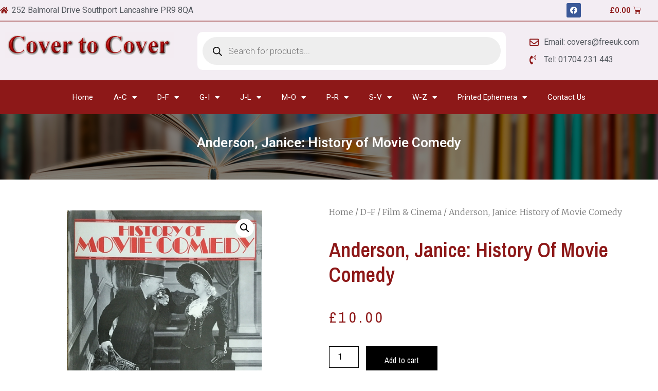

--- FILE ---
content_type: text/html; charset=UTF-8
request_url: https://www.covertocover.uk.com/product/anderson-janice-history-of-movie-comedy/
body_size: 23137
content:
<!doctype html>
<html lang="en-US">
<head>
	<meta charset="UTF-8">
		<meta name="viewport" content="width=device-width, initial-scale=1">
	<link rel="profile" href="https://gmpg.org/xfn/11">
	<meta name='robots' content='index, follow, max-image-preview:large, max-snippet:-1, max-video-preview:-1' />

	<!-- This site is optimized with the Yoast SEO plugin v23.5 - https://yoast.com/wordpress/plugins/seo/ -->
	<title>Anderson, Janice: History of Movie Comedy - Cover To Cover</title>
	<link rel="canonical" href="https://www.covertocover.uk.com/product/anderson-janice-history-of-movie-comedy/" />
	<meta property="og:locale" content="en_US" />
	<meta property="og:type" content="article" />
	<meta property="og:title" content="Anderson, Janice: History of Movie Comedy - Cover To Cover" />
	<meta property="og:description" content="Hamlyn 1st 1985glazed dec bds in sim d/w, sm tr to base of sp of d/w o/w F/VG++ 1275 gms(Order reference 902). &nbsp;" />
	<meta property="og:url" content="https://www.covertocover.uk.com/product/anderson-janice-history-of-movie-comedy/" />
	<meta property="og:site_name" content="Cover To Cover" />
	<meta property="article:modified_time" content="2022-02-11T13:44:00+00:00" />
	<meta property="og:image" content="https://www.covertocover.uk.com/wp-content/uploads/2022/02/76889_6674212o.jpg" />
	<meta property="og:image:width" content="422" />
	<meta property="og:image:height" content="550" />
	<meta property="og:image:type" content="image/jpeg" />
	<meta name="twitter:card" content="summary_large_image" />
	<script type="application/ld+json" class="yoast-schema-graph">{"@context":"https://schema.org","@graph":[{"@type":"WebPage","@id":"https://www.covertocover.uk.com/product/anderson-janice-history-of-movie-comedy/","url":"https://www.covertocover.uk.com/product/anderson-janice-history-of-movie-comedy/","name":"Anderson, Janice: History of Movie Comedy - Cover To Cover","isPartOf":{"@id":"https://www.covertocover.uk.com/#website"},"primaryImageOfPage":{"@id":"https://www.covertocover.uk.com/product/anderson-janice-history-of-movie-comedy/#primaryimage"},"image":{"@id":"https://www.covertocover.uk.com/product/anderson-janice-history-of-movie-comedy/#primaryimage"},"thumbnailUrl":"https://www.covertocover.uk.com/wp-content/uploads/2022/02/76889_6674212o.jpg","datePublished":"2022-02-11T13:43:57+00:00","dateModified":"2022-02-11T13:44:00+00:00","breadcrumb":{"@id":"https://www.covertocover.uk.com/product/anderson-janice-history-of-movie-comedy/#breadcrumb"},"inLanguage":"en-US","potentialAction":[{"@type":"ReadAction","target":["https://www.covertocover.uk.com/product/anderson-janice-history-of-movie-comedy/"]}]},{"@type":"ImageObject","inLanguage":"en-US","@id":"https://www.covertocover.uk.com/product/anderson-janice-history-of-movie-comedy/#primaryimage","url":"https://www.covertocover.uk.com/wp-content/uploads/2022/02/76889_6674212o.jpg","contentUrl":"https://www.covertocover.uk.com/wp-content/uploads/2022/02/76889_6674212o.jpg","width":422,"height":550},{"@type":"BreadcrumbList","@id":"https://www.covertocover.uk.com/product/anderson-janice-history-of-movie-comedy/#breadcrumb","itemListElement":[{"@type":"ListItem","position":1,"name":"Home","item":"https://www.covertocover.uk.com/"},{"@type":"ListItem","position":2,"name":"Shop","item":"https://www.covertocover.uk.com/shop/"},{"@type":"ListItem","position":3,"name":"Anderson, Janice: History of Movie Comedy"}]},{"@type":"WebSite","@id":"https://www.covertocover.uk.com/#website","url":"https://www.covertocover.uk.com/","name":"Cover To Cover","description":"","potentialAction":[{"@type":"SearchAction","target":{"@type":"EntryPoint","urlTemplate":"https://www.covertocover.uk.com/?s={search_term_string}"},"query-input":{"@type":"PropertyValueSpecification","valueRequired":true,"valueName":"search_term_string"}}],"inLanguage":"en-US"}]}</script>
	<!-- / Yoast SEO plugin. -->


<link rel='dns-prefetch' href='//www.google.com' />
<link rel="alternate" type="application/rss+xml" title="Cover To Cover &raquo; Feed" href="https://www.covertocover.uk.com/feed/" />
<link rel="alternate" type="application/rss+xml" title="Cover To Cover &raquo; Comments Feed" href="https://www.covertocover.uk.com/comments/feed/" />
<link rel="alternate" type="application/rss+xml" title="Cover To Cover &raquo; Anderson, Janice: History of Movie Comedy Comments Feed" href="https://www.covertocover.uk.com/product/anderson-janice-history-of-movie-comedy/feed/" />
<link rel="alternate" title="oEmbed (JSON)" type="application/json+oembed" href="https://www.covertocover.uk.com/wp-json/oembed/1.0/embed?url=https%3A%2F%2Fwww.covertocover.uk.com%2Fproduct%2Fanderson-janice-history-of-movie-comedy%2F" />
<link rel="alternate" title="oEmbed (XML)" type="text/xml+oembed" href="https://www.covertocover.uk.com/wp-json/oembed/1.0/embed?url=https%3A%2F%2Fwww.covertocover.uk.com%2Fproduct%2Fanderson-janice-history-of-movie-comedy%2F&#038;format=xml" />
<style id='wp-img-auto-sizes-contain-inline-css' type='text/css'>
img:is([sizes=auto i],[sizes^="auto," i]){contain-intrinsic-size:3000px 1500px}
/*# sourceURL=wp-img-auto-sizes-contain-inline-css */
</style>
<style id='wp-emoji-styles-inline-css' type='text/css'>

	img.wp-smiley, img.emoji {
		display: inline !important;
		border: none !important;
		box-shadow: none !important;
		height: 1em !important;
		width: 1em !important;
		margin: 0 0.07em !important;
		vertical-align: -0.1em !important;
		background: none !important;
		padding: 0 !important;
	}
/*# sourceURL=wp-emoji-styles-inline-css */
</style>
<style id='classic-theme-styles-inline-css' type='text/css'>
/*! This file is auto-generated */
.wp-block-button__link{color:#fff;background-color:#32373c;border-radius:9999px;box-shadow:none;text-decoration:none;padding:calc(.667em + 2px) calc(1.333em + 2px);font-size:1.125em}.wp-block-file__button{background:#32373c;color:#fff;text-decoration:none}
/*# sourceURL=/wp-includes/css/classic-themes.min.css */
</style>
<link rel='stylesheet' id='jet-engine-frontend-css' href='https://www.covertocover.uk.com/wp-content/plugins/jet-engine/assets/css/frontend.css?ver=2.11.2' type='text/css' media='all' />
<link rel='stylesheet' id='photoswipe-css' href='https://www.covertocover.uk.com/wp-content/plugins/woocommerce/assets/css/photoswipe/photoswipe.min.css?ver=9.5.3' type='text/css' media='all' />
<link rel='stylesheet' id='photoswipe-default-skin-css' href='https://www.covertocover.uk.com/wp-content/plugins/woocommerce/assets/css/photoswipe/default-skin/default-skin.min.css?ver=9.5.3' type='text/css' media='all' />
<link rel='stylesheet' id='woocommerce-layout-css' href='https://www.covertocover.uk.com/wp-content/plugins/woocommerce/assets/css/woocommerce-layout.css?ver=9.5.3' type='text/css' media='all' />
<link rel='stylesheet' id='woocommerce-smallscreen-css' href='https://www.covertocover.uk.com/wp-content/plugins/woocommerce/assets/css/woocommerce-smallscreen.css?ver=9.5.3' type='text/css' media='only screen and (max-width: 768px)' />
<link rel='stylesheet' id='woocommerce-general-css' href='https://www.covertocover.uk.com/wp-content/plugins/woocommerce/assets/css/woocommerce.css?ver=9.5.3' type='text/css' media='all' />
<style id='woocommerce-inline-inline-css' type='text/css'>
.woocommerce form .form-row .required { visibility: visible; }
/*# sourceURL=woocommerce-inline-inline-css */
</style>
<link rel='stylesheet' id='gateway-css' href='https://www.covertocover.uk.com/wp-content/plugins/woocommerce-paypal-payments/modules/ppcp-button/assets/css/gateway.css?ver=2.9.5' type='text/css' media='all' />
<link rel='stylesheet' id='brands-styles-css' href='https://www.covertocover.uk.com/wp-content/plugins/woocommerce/assets/css/brands.css?ver=9.5.3' type='text/css' media='all' />
<link rel='stylesheet' id='dgwt-wcas-style-css' href='https://www.covertocover.uk.com/wp-content/plugins/ajax-search-for-woocommerce/assets/css/style.min.css?ver=1.29.0' type='text/css' media='all' />
<link rel='stylesheet' id='hello-elementor-css' href='https://www.covertocover.uk.com/wp-content/themes/hello-elementor/style.min.css?ver=2.5.0' type='text/css' media='all' />
<link rel='stylesheet' id='hello-elementor-theme-style-css' href='https://www.covertocover.uk.com/wp-content/themes/hello-elementor/theme.min.css?ver=2.5.0' type='text/css' media='all' />
<link rel='stylesheet' id='elementor-frontend-css' href='https://www.covertocover.uk.com/wp-content/plugins/elementor/assets/css/frontend-lite.min.css?ver=3.5.5' type='text/css' media='all' />
<link rel='stylesheet' id='elementor-post-6-css' href='https://www.covertocover.uk.com/wp-content/uploads/elementor/css/post-6.css?ver=1649931351' type='text/css' media='all' />
<link rel='stylesheet' id='elementor-icons-css' href='https://www.covertocover.uk.com/wp-content/plugins/elementor/assets/lib/eicons/css/elementor-icons.min.css?ver=5.14.0' type='text/css' media='all' />
<link rel='stylesheet' id='elementor-pro-css' href='https://www.covertocover.uk.com/wp-content/plugins/elementor-pro/assets/css/frontend-lite.min.css?ver=3.5.2' type='text/css' media='all' />
<link rel='stylesheet' id='elementor-global-css' href='https://www.covertocover.uk.com/wp-content/uploads/elementor/css/global.css?ver=1653293712' type='text/css' media='all' />
<link rel='stylesheet' id='elementor-post-12-css' href='https://www.covertocover.uk.com/wp-content/uploads/elementor/css/post-12.css?ver=1649931352' type='text/css' media='all' />
<link rel='stylesheet' id='elementor-post-13926-css' href='https://www.covertocover.uk.com/wp-content/uploads/elementor/css/post-13926.css?ver=1649931352' type='text/css' media='all' />
<link rel='stylesheet' id='elementor-post-13819-css' href='https://www.covertocover.uk.com/wp-content/uploads/elementor/css/post-13819.css?ver=1649931651' type='text/css' media='all' />
<link rel='stylesheet' id='google-fonts-1-css' href='https://fonts.googleapis.com/css?family=Roboto%3A100%2C100italic%2C200%2C200italic%2C300%2C300italic%2C400%2C400italic%2C500%2C500italic%2C600%2C600italic%2C700%2C700italic%2C800%2C800italic%2C900%2C900italic%7CRoboto+Slab%3A100%2C100italic%2C200%2C200italic%2C300%2C300italic%2C400%2C400italic%2C500%2C500italic%2C600%2C600italic%2C700%2C700italic%2C800%2C800italic%2C900%2C900italic%7CMerriweather%3A100%2C100italic%2C200%2C200italic%2C300%2C300italic%2C400%2C400italic%2C500%2C500italic%2C600%2C600italic%2C700%2C700italic%2C800%2C800italic%2C900%2C900italic%7CArchivo+Narrow%3A100%2C100italic%2C200%2C200italic%2C300%2C300italic%2C400%2C400italic%2C500%2C500italic%2C600%2C600italic%2C700%2C700italic%2C800%2C800italic%2C900%2C900italic&#038;display=auto&#038;ver=6.9' type='text/css' media='all' />
<link rel='stylesheet' id='elementor-icons-shared-0-css' href='https://www.covertocover.uk.com/wp-content/plugins/elementor/assets/lib/font-awesome/css/fontawesome.min.css?ver=5.15.3' type='text/css' media='all' />
<link rel='stylesheet' id='elementor-icons-fa-solid-css' href='https://www.covertocover.uk.com/wp-content/plugins/elementor/assets/lib/font-awesome/css/solid.min.css?ver=5.15.3' type='text/css' media='all' />
<link rel='stylesheet' id='elementor-icons-fa-brands-css' href='https://www.covertocover.uk.com/wp-content/plugins/elementor/assets/lib/font-awesome/css/brands.min.css?ver=5.15.3' type='text/css' media='all' />
<link rel='stylesheet' id='elementor-icons-fa-regular-css' href='https://www.covertocover.uk.com/wp-content/plugins/elementor/assets/lib/font-awesome/css/regular.min.css?ver=5.15.3' type='text/css' media='all' />
<script type="text/javascript" src="https://www.covertocover.uk.com/wp-includes/js/jquery/jquery.min.js?ver=3.7.1" id="jquery-core-js"></script>
<script type="text/javascript" src="https://www.covertocover.uk.com/wp-includes/js/jquery/jquery-migrate.min.js?ver=3.4.1" id="jquery-migrate-js"></script>
<script type="text/javascript" src="https://www.covertocover.uk.com/wp-content/plugins/recaptcha-woo/js/rcfwc.js?ver=1.0" id="rcfwc-js-js" defer="defer" data-wp-strategy="defer"></script>
<script type="text/javascript" src="https://www.google.com/recaptcha/api.js?hl=en_US" id="recaptcha-js" defer="defer" data-wp-strategy="defer"></script>
<script type="text/javascript" src="https://www.covertocover.uk.com/wp-content/plugins/woocommerce/assets/js/jquery-blockui/jquery.blockUI.min.js?ver=2.7.0-wc.9.5.3" id="jquery-blockui-js" defer="defer" data-wp-strategy="defer"></script>
<script type="text/javascript" id="wc-add-to-cart-js-extra">
/* <![CDATA[ */
var wc_add_to_cart_params = {"ajax_url":"/wp-admin/admin-ajax.php","wc_ajax_url":"/?wc-ajax=%%endpoint%%","i18n_view_cart":"View cart","cart_url":"https://www.covertocover.uk.com/cart/","is_cart":"","cart_redirect_after_add":"no"};
//# sourceURL=wc-add-to-cart-js-extra
/* ]]> */
</script>
<script type="text/javascript" src="https://www.covertocover.uk.com/wp-content/plugins/woocommerce/assets/js/frontend/add-to-cart.min.js?ver=9.5.3" id="wc-add-to-cart-js" defer="defer" data-wp-strategy="defer"></script>
<script type="text/javascript" src="https://www.covertocover.uk.com/wp-content/plugins/woocommerce/assets/js/zoom/jquery.zoom.min.js?ver=1.7.21-wc.9.5.3" id="zoom-js" defer="defer" data-wp-strategy="defer"></script>
<script type="text/javascript" src="https://www.covertocover.uk.com/wp-content/plugins/woocommerce/assets/js/flexslider/jquery.flexslider.min.js?ver=2.7.2-wc.9.5.3" id="flexslider-js" defer="defer" data-wp-strategy="defer"></script>
<script type="text/javascript" src="https://www.covertocover.uk.com/wp-content/plugins/woocommerce/assets/js/photoswipe/photoswipe.min.js?ver=4.1.1-wc.9.5.3" id="photoswipe-js" defer="defer" data-wp-strategy="defer"></script>
<script type="text/javascript" src="https://www.covertocover.uk.com/wp-content/plugins/woocommerce/assets/js/photoswipe/photoswipe-ui-default.min.js?ver=4.1.1-wc.9.5.3" id="photoswipe-ui-default-js" defer="defer" data-wp-strategy="defer"></script>
<script type="text/javascript" id="wc-single-product-js-extra">
/* <![CDATA[ */
var wc_single_product_params = {"i18n_required_rating_text":"Please select a rating","i18n_product_gallery_trigger_text":"View full-screen image gallery","review_rating_required":"yes","flexslider":{"rtl":false,"animation":"slide","smoothHeight":true,"directionNav":false,"controlNav":"thumbnails","slideshow":false,"animationSpeed":500,"animationLoop":false,"allowOneSlide":false},"zoom_enabled":"1","zoom_options":[],"photoswipe_enabled":"1","photoswipe_options":{"shareEl":false,"closeOnScroll":false,"history":false,"hideAnimationDuration":0,"showAnimationDuration":0},"flexslider_enabled":"1"};
//# sourceURL=wc-single-product-js-extra
/* ]]> */
</script>
<script type="text/javascript" src="https://www.covertocover.uk.com/wp-content/plugins/woocommerce/assets/js/frontend/single-product.min.js?ver=9.5.3" id="wc-single-product-js" defer="defer" data-wp-strategy="defer"></script>
<script type="text/javascript" src="https://www.covertocover.uk.com/wp-content/plugins/woocommerce/assets/js/js-cookie/js.cookie.min.js?ver=2.1.4-wc.9.5.3" id="js-cookie-js" defer="defer" data-wp-strategy="defer"></script>
<script type="text/javascript" id="woocommerce-js-extra">
/* <![CDATA[ */
var woocommerce_params = {"ajax_url":"/wp-admin/admin-ajax.php","wc_ajax_url":"/?wc-ajax=%%endpoint%%"};
//# sourceURL=woocommerce-js-extra
/* ]]> */
</script>
<script type="text/javascript" src="https://www.covertocover.uk.com/wp-content/plugins/woocommerce/assets/js/frontend/woocommerce.min.js?ver=9.5.3" id="woocommerce-js" defer="defer" data-wp-strategy="defer"></script>
<link rel="https://api.w.org/" href="https://www.covertocover.uk.com/wp-json/" /><link rel="alternate" title="JSON" type="application/json" href="https://www.covertocover.uk.com/wp-json/wp/v2/product/5380" /><link rel="EditURI" type="application/rsd+xml" title="RSD" href="https://www.covertocover.uk.com/xmlrpc.php?rsd" />
<meta name="generator" content="WordPress 6.9" />
<meta name="generator" content="WooCommerce 9.5.3" />
<link rel='shortlink' href='https://www.covertocover.uk.com/?p=5380' />
		<style>
			.dgwt-wcas-ico-magnifier,.dgwt-wcas-ico-magnifier-handler{max-width:20px}.dgwt-wcas-search-wrapp{max-width:600px}		</style>
			<noscript><style>.woocommerce-product-gallery{ opacity: 1 !important; }</style></noscript>
	<style class='wp-fonts-local' type='text/css'>
@font-face{font-family:Inter;font-style:normal;font-weight:300 900;font-display:fallback;src:url('https://www.covertocover.uk.com/wp-content/plugins/woocommerce/assets/fonts/Inter-VariableFont_slnt,wght.woff2') format('woff2');font-stretch:normal;}
@font-face{font-family:Cardo;font-style:normal;font-weight:400;font-display:fallback;src:url('https://www.covertocover.uk.com/wp-content/plugins/woocommerce/assets/fonts/cardo_normal_400.woff2') format('woff2');}
</style>
		<style type="text/css" id="wp-custom-css">
			.archive .product img {
    max-height: 200px;
    min-height: 200px;
    object-fit: contain;
    /* text-align: center; */
}		</style>
		<link rel='stylesheet' id='wc-blocks-style-css' href='https://www.covertocover.uk.com/wp-content/plugins/woocommerce/assets/client/blocks/wc-blocks.css?ver=wc-9.5.3' type='text/css' media='all' />
<style id='global-styles-inline-css' type='text/css'>
:root{--wp--preset--aspect-ratio--square: 1;--wp--preset--aspect-ratio--4-3: 4/3;--wp--preset--aspect-ratio--3-4: 3/4;--wp--preset--aspect-ratio--3-2: 3/2;--wp--preset--aspect-ratio--2-3: 2/3;--wp--preset--aspect-ratio--16-9: 16/9;--wp--preset--aspect-ratio--9-16: 9/16;--wp--preset--color--black: #000000;--wp--preset--color--cyan-bluish-gray: #abb8c3;--wp--preset--color--white: #ffffff;--wp--preset--color--pale-pink: #f78da7;--wp--preset--color--vivid-red: #cf2e2e;--wp--preset--color--luminous-vivid-orange: #ff6900;--wp--preset--color--luminous-vivid-amber: #fcb900;--wp--preset--color--light-green-cyan: #7bdcb5;--wp--preset--color--vivid-green-cyan: #00d084;--wp--preset--color--pale-cyan-blue: #8ed1fc;--wp--preset--color--vivid-cyan-blue: #0693e3;--wp--preset--color--vivid-purple: #9b51e0;--wp--preset--gradient--vivid-cyan-blue-to-vivid-purple: linear-gradient(135deg,rgb(6,147,227) 0%,rgb(155,81,224) 100%);--wp--preset--gradient--light-green-cyan-to-vivid-green-cyan: linear-gradient(135deg,rgb(122,220,180) 0%,rgb(0,208,130) 100%);--wp--preset--gradient--luminous-vivid-amber-to-luminous-vivid-orange: linear-gradient(135deg,rgb(252,185,0) 0%,rgb(255,105,0) 100%);--wp--preset--gradient--luminous-vivid-orange-to-vivid-red: linear-gradient(135deg,rgb(255,105,0) 0%,rgb(207,46,46) 100%);--wp--preset--gradient--very-light-gray-to-cyan-bluish-gray: linear-gradient(135deg,rgb(238,238,238) 0%,rgb(169,184,195) 100%);--wp--preset--gradient--cool-to-warm-spectrum: linear-gradient(135deg,rgb(74,234,220) 0%,rgb(151,120,209) 20%,rgb(207,42,186) 40%,rgb(238,44,130) 60%,rgb(251,105,98) 80%,rgb(254,248,76) 100%);--wp--preset--gradient--blush-light-purple: linear-gradient(135deg,rgb(255,206,236) 0%,rgb(152,150,240) 100%);--wp--preset--gradient--blush-bordeaux: linear-gradient(135deg,rgb(254,205,165) 0%,rgb(254,45,45) 50%,rgb(107,0,62) 100%);--wp--preset--gradient--luminous-dusk: linear-gradient(135deg,rgb(255,203,112) 0%,rgb(199,81,192) 50%,rgb(65,88,208) 100%);--wp--preset--gradient--pale-ocean: linear-gradient(135deg,rgb(255,245,203) 0%,rgb(182,227,212) 50%,rgb(51,167,181) 100%);--wp--preset--gradient--electric-grass: linear-gradient(135deg,rgb(202,248,128) 0%,rgb(113,206,126) 100%);--wp--preset--gradient--midnight: linear-gradient(135deg,rgb(2,3,129) 0%,rgb(40,116,252) 100%);--wp--preset--font-size--small: 13px;--wp--preset--font-size--medium: 20px;--wp--preset--font-size--large: 36px;--wp--preset--font-size--x-large: 42px;--wp--preset--font-family--inter: "Inter", sans-serif;--wp--preset--font-family--cardo: Cardo;--wp--preset--spacing--20: 0.44rem;--wp--preset--spacing--30: 0.67rem;--wp--preset--spacing--40: 1rem;--wp--preset--spacing--50: 1.5rem;--wp--preset--spacing--60: 2.25rem;--wp--preset--spacing--70: 3.38rem;--wp--preset--spacing--80: 5.06rem;--wp--preset--shadow--natural: 6px 6px 9px rgba(0, 0, 0, 0.2);--wp--preset--shadow--deep: 12px 12px 50px rgba(0, 0, 0, 0.4);--wp--preset--shadow--sharp: 6px 6px 0px rgba(0, 0, 0, 0.2);--wp--preset--shadow--outlined: 6px 6px 0px -3px rgb(255, 255, 255), 6px 6px rgb(0, 0, 0);--wp--preset--shadow--crisp: 6px 6px 0px rgb(0, 0, 0);}:where(.is-layout-flex){gap: 0.5em;}:where(.is-layout-grid){gap: 0.5em;}body .is-layout-flex{display: flex;}.is-layout-flex{flex-wrap: wrap;align-items: center;}.is-layout-flex > :is(*, div){margin: 0;}body .is-layout-grid{display: grid;}.is-layout-grid > :is(*, div){margin: 0;}:where(.wp-block-columns.is-layout-flex){gap: 2em;}:where(.wp-block-columns.is-layout-grid){gap: 2em;}:where(.wp-block-post-template.is-layout-flex){gap: 1.25em;}:where(.wp-block-post-template.is-layout-grid){gap: 1.25em;}.has-black-color{color: var(--wp--preset--color--black) !important;}.has-cyan-bluish-gray-color{color: var(--wp--preset--color--cyan-bluish-gray) !important;}.has-white-color{color: var(--wp--preset--color--white) !important;}.has-pale-pink-color{color: var(--wp--preset--color--pale-pink) !important;}.has-vivid-red-color{color: var(--wp--preset--color--vivid-red) !important;}.has-luminous-vivid-orange-color{color: var(--wp--preset--color--luminous-vivid-orange) !important;}.has-luminous-vivid-amber-color{color: var(--wp--preset--color--luminous-vivid-amber) !important;}.has-light-green-cyan-color{color: var(--wp--preset--color--light-green-cyan) !important;}.has-vivid-green-cyan-color{color: var(--wp--preset--color--vivid-green-cyan) !important;}.has-pale-cyan-blue-color{color: var(--wp--preset--color--pale-cyan-blue) !important;}.has-vivid-cyan-blue-color{color: var(--wp--preset--color--vivid-cyan-blue) !important;}.has-vivid-purple-color{color: var(--wp--preset--color--vivid-purple) !important;}.has-black-background-color{background-color: var(--wp--preset--color--black) !important;}.has-cyan-bluish-gray-background-color{background-color: var(--wp--preset--color--cyan-bluish-gray) !important;}.has-white-background-color{background-color: var(--wp--preset--color--white) !important;}.has-pale-pink-background-color{background-color: var(--wp--preset--color--pale-pink) !important;}.has-vivid-red-background-color{background-color: var(--wp--preset--color--vivid-red) !important;}.has-luminous-vivid-orange-background-color{background-color: var(--wp--preset--color--luminous-vivid-orange) !important;}.has-luminous-vivid-amber-background-color{background-color: var(--wp--preset--color--luminous-vivid-amber) !important;}.has-light-green-cyan-background-color{background-color: var(--wp--preset--color--light-green-cyan) !important;}.has-vivid-green-cyan-background-color{background-color: var(--wp--preset--color--vivid-green-cyan) !important;}.has-pale-cyan-blue-background-color{background-color: var(--wp--preset--color--pale-cyan-blue) !important;}.has-vivid-cyan-blue-background-color{background-color: var(--wp--preset--color--vivid-cyan-blue) !important;}.has-vivid-purple-background-color{background-color: var(--wp--preset--color--vivid-purple) !important;}.has-black-border-color{border-color: var(--wp--preset--color--black) !important;}.has-cyan-bluish-gray-border-color{border-color: var(--wp--preset--color--cyan-bluish-gray) !important;}.has-white-border-color{border-color: var(--wp--preset--color--white) !important;}.has-pale-pink-border-color{border-color: var(--wp--preset--color--pale-pink) !important;}.has-vivid-red-border-color{border-color: var(--wp--preset--color--vivid-red) !important;}.has-luminous-vivid-orange-border-color{border-color: var(--wp--preset--color--luminous-vivid-orange) !important;}.has-luminous-vivid-amber-border-color{border-color: var(--wp--preset--color--luminous-vivid-amber) !important;}.has-light-green-cyan-border-color{border-color: var(--wp--preset--color--light-green-cyan) !important;}.has-vivid-green-cyan-border-color{border-color: var(--wp--preset--color--vivid-green-cyan) !important;}.has-pale-cyan-blue-border-color{border-color: var(--wp--preset--color--pale-cyan-blue) !important;}.has-vivid-cyan-blue-border-color{border-color: var(--wp--preset--color--vivid-cyan-blue) !important;}.has-vivid-purple-border-color{border-color: var(--wp--preset--color--vivid-purple) !important;}.has-vivid-cyan-blue-to-vivid-purple-gradient-background{background: var(--wp--preset--gradient--vivid-cyan-blue-to-vivid-purple) !important;}.has-light-green-cyan-to-vivid-green-cyan-gradient-background{background: var(--wp--preset--gradient--light-green-cyan-to-vivid-green-cyan) !important;}.has-luminous-vivid-amber-to-luminous-vivid-orange-gradient-background{background: var(--wp--preset--gradient--luminous-vivid-amber-to-luminous-vivid-orange) !important;}.has-luminous-vivid-orange-to-vivid-red-gradient-background{background: var(--wp--preset--gradient--luminous-vivid-orange-to-vivid-red) !important;}.has-very-light-gray-to-cyan-bluish-gray-gradient-background{background: var(--wp--preset--gradient--very-light-gray-to-cyan-bluish-gray) !important;}.has-cool-to-warm-spectrum-gradient-background{background: var(--wp--preset--gradient--cool-to-warm-spectrum) !important;}.has-blush-light-purple-gradient-background{background: var(--wp--preset--gradient--blush-light-purple) !important;}.has-blush-bordeaux-gradient-background{background: var(--wp--preset--gradient--blush-bordeaux) !important;}.has-luminous-dusk-gradient-background{background: var(--wp--preset--gradient--luminous-dusk) !important;}.has-pale-ocean-gradient-background{background: var(--wp--preset--gradient--pale-ocean) !important;}.has-electric-grass-gradient-background{background: var(--wp--preset--gradient--electric-grass) !important;}.has-midnight-gradient-background{background: var(--wp--preset--gradient--midnight) !important;}.has-small-font-size{font-size: var(--wp--preset--font-size--small) !important;}.has-medium-font-size{font-size: var(--wp--preset--font-size--medium) !important;}.has-large-font-size{font-size: var(--wp--preset--font-size--large) !important;}.has-x-large-font-size{font-size: var(--wp--preset--font-size--x-large) !important;}
/*# sourceURL=global-styles-inline-css */
</style>
</head>
<body class="wp-singular product-template-default single single-product postid-5380 wp-theme-hello-elementor theme-hello-elementor woocommerce woocommerce-page woocommerce-no-js elementor-default elementor-template-full-width elementor-kit-6 elementor-page-13819">

		<div data-elementor-type="header" data-elementor-id="12" class="elementor elementor-12 elementor-location-header" data-elementor-settings="[]">
		<div class="elementor-section-wrap">
					<section class="elementor-section elementor-top-section elementor-element elementor-element-56a0669 elementor-section-boxed elementor-section-height-default elementor-section-height-default" data-id="56a0669" data-element_type="section" data-settings="{&quot;background_background&quot;:&quot;classic&quot;}">
						<div class="elementor-container elementor-column-gap-no">
					<div class="elementor-column elementor-col-25 elementor-top-column elementor-element elementor-element-04d0240" data-id="04d0240" data-element_type="column">
			<div class="elementor-widget-wrap elementor-element-populated">
								<div class="elementor-element elementor-element-27f2379 elementor-icon-list--layout-inline elementor-list-item-link-full_width elementor-widget elementor-widget-icon-list" data-id="27f2379" data-element_type="widget" data-widget_type="icon-list.default">
				<div class="elementor-widget-container">
			<style>/*! elementor - v3.5.5 - 03-02-2022 */
.elementor-widget.elementor-icon-list--layout-inline .elementor-widget-container{overflow:hidden}.elementor-widget .elementor-icon-list-items.elementor-inline-items{margin-right:-8px;margin-left:-8px}.elementor-widget .elementor-icon-list-items.elementor-inline-items .elementor-icon-list-item{margin-right:8px;margin-left:8px}.elementor-widget .elementor-icon-list-items.elementor-inline-items .elementor-icon-list-item:after{width:auto;left:auto;right:auto;position:relative;height:100%;border-top:0;border-bottom:0;border-right:0;border-left-width:1px;border-style:solid;right:-8px}.elementor-widget .elementor-icon-list-items{list-style-type:none;margin:0;padding:0}.elementor-widget .elementor-icon-list-item{margin:0;padding:0;position:relative}.elementor-widget .elementor-icon-list-item:after{position:absolute;bottom:0;width:100%}.elementor-widget .elementor-icon-list-item,.elementor-widget .elementor-icon-list-item a{display:-webkit-box;display:-ms-flexbox;display:flex;-webkit-box-align:center;-ms-flex-align:center;align-items:center;font-size:inherit}.elementor-widget .elementor-icon-list-icon+.elementor-icon-list-text{-ms-flex-item-align:center;align-self:center;padding-left:5px}.elementor-widget .elementor-icon-list-icon{display:-webkit-box;display:-ms-flexbox;display:flex}.elementor-widget .elementor-icon-list-icon svg{width:var(--e-icon-list-icon-size,1em);height:var(--e-icon-list-icon-size,1em)}.elementor-widget .elementor-icon-list-icon i{width:1.25em;font-size:var(--e-icon-list-icon-size)}.elementor-widget.elementor-widget-icon-list .elementor-icon-list-icon{text-align:var(--e-icon-list-icon-align)}.elementor-widget.elementor-widget-icon-list .elementor-icon-list-icon svg{margin:var(--e-icon-list-icon-margin,0 calc(var(--e-icon-list-icon-size, 1em) * .25) 0 0)}.elementor-widget.elementor-list-item-link-full_width a{width:100%}.elementor-widget.elementor-align-center .elementor-icon-list-item,.elementor-widget.elementor-align-center .elementor-icon-list-item a{-webkit-box-pack:center;-ms-flex-pack:center;justify-content:center}.elementor-widget.elementor-align-center .elementor-icon-list-item:after{margin:auto}.elementor-widget.elementor-align-center .elementor-inline-items{-webkit-box-pack:center;-ms-flex-pack:center;justify-content:center}.elementor-widget.elementor-align-left .elementor-icon-list-item,.elementor-widget.elementor-align-left .elementor-icon-list-item a{-webkit-box-pack:start;-ms-flex-pack:start;justify-content:flex-start;text-align:left}.elementor-widget.elementor-align-left .elementor-inline-items{-webkit-box-pack:start;-ms-flex-pack:start;justify-content:flex-start}.elementor-widget.elementor-align-right .elementor-icon-list-item,.elementor-widget.elementor-align-right .elementor-icon-list-item a{-webkit-box-pack:end;-ms-flex-pack:end;justify-content:flex-end;text-align:right}.elementor-widget.elementor-align-right .elementor-icon-list-items{-webkit-box-pack:end;-ms-flex-pack:end;justify-content:flex-end}.elementor-widget:not(.elementor-align-right) .elementor-icon-list-item:after{left:0}.elementor-widget:not(.elementor-align-left) .elementor-icon-list-item:after{right:0}@media (max-width:1024px){.elementor-widget.elementor-tablet-align-center .elementor-icon-list-item,.elementor-widget.elementor-tablet-align-center .elementor-icon-list-item a,.elementor-widget.elementor-tablet-align-center .elementor-icon-list-items{-webkit-box-pack:center;-ms-flex-pack:center;justify-content:center}.elementor-widget.elementor-tablet-align-center .elementor-icon-list-item:after{margin:auto}.elementor-widget.elementor-tablet-align-left .elementor-icon-list-items{-webkit-box-pack:start;-ms-flex-pack:start;justify-content:flex-start}.elementor-widget.elementor-tablet-align-left .elementor-icon-list-item,.elementor-widget.elementor-tablet-align-left .elementor-icon-list-item a{-webkit-box-pack:start;-ms-flex-pack:start;justify-content:flex-start;text-align:left}.elementor-widget.elementor-tablet-align-right .elementor-icon-list-items{-webkit-box-pack:end;-ms-flex-pack:end;justify-content:flex-end}.elementor-widget.elementor-tablet-align-right .elementor-icon-list-item,.elementor-widget.elementor-tablet-align-right .elementor-icon-list-item a{-webkit-box-pack:end;-ms-flex-pack:end;justify-content:flex-end;text-align:right}.elementor-widget:not(.elementor-tablet-align-right) .elementor-icon-list-item:after{left:0}.elementor-widget:not(.elementor-tablet-align-left) .elementor-icon-list-item:after{right:0}}@media (max-width:767px){.elementor-widget.elementor-mobile-align-center .elementor-icon-list-item,.elementor-widget.elementor-mobile-align-center .elementor-icon-list-item a,.elementor-widget.elementor-mobile-align-center .elementor-icon-list-items{-webkit-box-pack:center;-ms-flex-pack:center;justify-content:center}.elementor-widget.elementor-mobile-align-center .elementor-icon-list-item:after{margin:auto}.elementor-widget.elementor-mobile-align-left .elementor-icon-list-items{-webkit-box-pack:start;-ms-flex-pack:start;justify-content:flex-start}.elementor-widget.elementor-mobile-align-left .elementor-icon-list-item,.elementor-widget.elementor-mobile-align-left .elementor-icon-list-item a{-webkit-box-pack:start;-ms-flex-pack:start;justify-content:flex-start;text-align:left}.elementor-widget.elementor-mobile-align-right .elementor-icon-list-items{-webkit-box-pack:end;-ms-flex-pack:end;justify-content:flex-end}.elementor-widget.elementor-mobile-align-right .elementor-icon-list-item,.elementor-widget.elementor-mobile-align-right .elementor-icon-list-item a{-webkit-box-pack:end;-ms-flex-pack:end;justify-content:flex-end;text-align:right}.elementor-widget:not(.elementor-mobile-align-right) .elementor-icon-list-item:after{left:0}.elementor-widget:not(.elementor-mobile-align-left) .elementor-icon-list-item:after{right:0}}</style>		<ul class="elementor-icon-list-items elementor-inline-items">
							<li class="elementor-icon-list-item elementor-inline-item">
											<span class="elementor-icon-list-icon">
							<i aria-hidden="true" class="fas fa-home"></i>						</span>
										<span class="elementor-icon-list-text">252 Balmoral Drive Southport Lancashire PR9 8QA</span>
									</li>
						</ul>
				</div>
				</div>
					</div>
		</div>
				<div class="elementor-column elementor-col-25 elementor-top-column elementor-element elementor-element-b32725e" data-id="b32725e" data-element_type="column">
			<div class="elementor-widget-wrap">
									</div>
		</div>
				<div class="elementor-column elementor-col-25 elementor-top-column elementor-element elementor-element-5f58d22" data-id="5f58d22" data-element_type="column">
			<div class="elementor-widget-wrap elementor-element-populated">
								<div class="elementor-element elementor-element-22ddcd7 e-grid-align-right elementor-shape-rounded elementor-grid-0 elementor-widget elementor-widget-social-icons" data-id="22ddcd7" data-element_type="widget" data-widget_type="social-icons.default">
				<div class="elementor-widget-container">
			<style>/*! elementor - v3.5.5 - 03-02-2022 */
.elementor-widget-social-icons.elementor-grid-0 .elementor-widget-container,.elementor-widget-social-icons.elementor-grid-mobile-0 .elementor-widget-container,.elementor-widget-social-icons.elementor-grid-tablet-0 .elementor-widget-container{line-height:1;font-size:0}.elementor-widget-social-icons:not(.elementor-grid-0):not(.elementor-grid-tablet-0):not(.elementor-grid-mobile-0) .elementor-grid{display:inline-grid}.elementor-widget-social-icons .elementor-grid{grid-column-gap:var(--grid-column-gap,5px);grid-row-gap:var(--grid-row-gap,5px);grid-template-columns:var(--grid-template-columns);-webkit-box-pack:var(--justify-content,center);-ms-flex-pack:var(--justify-content,center);justify-content:var(--justify-content,center);justify-items:var(--justify-content,center)}.elementor-icon.elementor-social-icon{font-size:var(--icon-size,25px);line-height:var(--icon-size,25px);width:calc(var(--icon-size, 25px) + (2 * var(--icon-padding, .5em)));height:calc(var(--icon-size, 25px) + (2 * var(--icon-padding, .5em)))}.elementor-social-icon{--e-social-icon-icon-color:#fff;display:-webkit-inline-box;display:-ms-inline-flexbox;display:inline-flex;background-color:#818a91;-webkit-box-align:center;-ms-flex-align:center;align-items:center;-webkit-box-pack:center;-ms-flex-pack:center;justify-content:center;text-align:center;cursor:pointer}.elementor-social-icon i{color:var(--e-social-icon-icon-color)}.elementor-social-icon svg{fill:var(--e-social-icon-icon-color)}.elementor-social-icon:last-child{margin:0}.elementor-social-icon:hover{opacity:.9;color:#fff}.elementor-social-icon-android{background-color:#a4c639}.elementor-social-icon-apple{background-color:#999}.elementor-social-icon-behance{background-color:#1769ff}.elementor-social-icon-bitbucket{background-color:#205081}.elementor-social-icon-codepen{background-color:#000}.elementor-social-icon-delicious{background-color:#39f}.elementor-social-icon-deviantart{background-color:#05cc47}.elementor-social-icon-digg{background-color:#005be2}.elementor-social-icon-dribbble{background-color:#ea4c89}.elementor-social-icon-elementor{background-color:#d30c5c}.elementor-social-icon-envelope{background-color:#ea4335}.elementor-social-icon-facebook,.elementor-social-icon-facebook-f{background-color:#3b5998}.elementor-social-icon-flickr{background-color:#0063dc}.elementor-social-icon-foursquare{background-color:#2d5be3}.elementor-social-icon-free-code-camp,.elementor-social-icon-freecodecamp{background-color:#006400}.elementor-social-icon-github{background-color:#333}.elementor-social-icon-gitlab{background-color:#e24329}.elementor-social-icon-globe{background-color:#818a91}.elementor-social-icon-google-plus,.elementor-social-icon-google-plus-g{background-color:#dd4b39}.elementor-social-icon-houzz{background-color:#7ac142}.elementor-social-icon-instagram{background-color:#262626}.elementor-social-icon-jsfiddle{background-color:#487aa2}.elementor-social-icon-link{background-color:#818a91}.elementor-social-icon-linkedin,.elementor-social-icon-linkedin-in{background-color:#0077b5}.elementor-social-icon-medium{background-color:#00ab6b}.elementor-social-icon-meetup{background-color:#ec1c40}.elementor-social-icon-mixcloud{background-color:#273a4b}.elementor-social-icon-odnoklassniki{background-color:#f4731c}.elementor-social-icon-pinterest{background-color:#bd081c}.elementor-social-icon-product-hunt{background-color:#da552f}.elementor-social-icon-reddit{background-color:#ff4500}.elementor-social-icon-rss{background-color:#f26522}.elementor-social-icon-shopping-cart{background-color:#4caf50}.elementor-social-icon-skype{background-color:#00aff0}.elementor-social-icon-slideshare{background-color:#0077b5}.elementor-social-icon-snapchat{background-color:#fffc00}.elementor-social-icon-soundcloud{background-color:#f80}.elementor-social-icon-spotify{background-color:#2ebd59}.elementor-social-icon-stack-overflow{background-color:#fe7a15}.elementor-social-icon-steam{background-color:#00adee}.elementor-social-icon-stumbleupon{background-color:#eb4924}.elementor-social-icon-telegram{background-color:#2ca5e0}.elementor-social-icon-thumb-tack{background-color:#1aa1d8}.elementor-social-icon-tripadvisor{background-color:#589442}.elementor-social-icon-tumblr{background-color:#35465c}.elementor-social-icon-twitch{background-color:#6441a5}.elementor-social-icon-twitter{background-color:#1da1f2}.elementor-social-icon-viber{background-color:#665cac}.elementor-social-icon-vimeo{background-color:#1ab7ea}.elementor-social-icon-vk{background-color:#45668e}.elementor-social-icon-weibo{background-color:#dd2430}.elementor-social-icon-weixin{background-color:#31a918}.elementor-social-icon-whatsapp{background-color:#25d366}.elementor-social-icon-wordpress{background-color:#21759b}.elementor-social-icon-xing{background-color:#026466}.elementor-social-icon-yelp{background-color:#af0606}.elementor-social-icon-youtube{background-color:#cd201f}.elementor-social-icon-500px{background-color:#0099e5}.elementor-shape-rounded .elementor-icon.elementor-social-icon{-webkit-border-radius:10%;border-radius:10%}.elementor-shape-circle .elementor-icon.elementor-social-icon{-webkit-border-radius:50%;border-radius:50%}</style>		<div class="elementor-social-icons-wrapper elementor-grid">
							<span class="elementor-grid-item">
					<a class="elementor-icon elementor-social-icon elementor-social-icon-facebook elementor-repeater-item-eb1ae6a" href="https://www.facebook.com/Coversbooks/" target="_blank">
						<span class="elementor-screen-only">Facebook</span>
						<i class="fab fa-facebook"></i>					</a>
				</span>
					</div>
				</div>
				</div>
					</div>
		</div>
				<div class="elementor-column elementor-col-25 elementor-top-column elementor-element elementor-element-b5c1570" data-id="b5c1570" data-element_type="column">
			<div class="elementor-widget-wrap elementor-element-populated">
								<div class="elementor-element elementor-element-cb3d68a toggle-icon--cart-light elementor-menu-cart--items-indicator-none elementor-menu-cart--show-subtotal-yes elementor-menu-cart--cart-type-side-cart elementor-menu-cart--show-remove-button-yes elementor-widget elementor-widget-woocommerce-menu-cart" data-id="cb3d68a" data-element_type="widget" data-settings="{&quot;cart_type&quot;:&quot;side-cart&quot;,&quot;open_cart&quot;:&quot;click&quot;,&quot;automatically_open_cart&quot;:&quot;no&quot;}" data-widget_type="woocommerce-menu-cart.default">
				<div class="elementor-widget-container">
					<div class="elementor-menu-cart__wrapper">
							<div class="elementor-menu-cart__toggle_wrapper">
					<div class="elementor-menu-cart__container elementor-lightbox" aria-hidden="true">
						<div class="elementor-menu-cart__main" aria-hidden="true">
							<div class="elementor-menu-cart__close-button"></div>
							<div class="widget_shopping_cart_content">
									<div class="woocommerce-mini-cart__empty-message">No products in the cart.</div>
							</div>
						</div>
					</div>
							<div class="elementor-menu-cart__toggle elementor-button-wrapper">
			<a id="elementor-menu-cart__toggle_button" href="#" class="elementor-menu-cart__toggle_button elementor-button elementor-size-sm" aria-expanded="false">
				<span class="elementor-button-text"><span class="woocommerce-Price-amount amount"><bdi><span class="woocommerce-Price-currencySymbol">&pound;</span>0.00</bdi></span></span>
				<span class="elementor-button-icon" data-counter="0">
					<i class="eicon"></i>
					<span class="elementor-screen-only">Cart</span>
				</span>
			</a>
		</div>
						</div>
					</div> <!-- close elementor-menu-cart__wrapper -->
				</div>
				</div>
					</div>
		</div>
							</div>
		</section>
				<section class="elementor-section elementor-top-section elementor-element elementor-element-82a52f9 elementor-section-boxed elementor-section-height-default elementor-section-height-default" data-id="82a52f9" data-element_type="section" data-settings="{&quot;background_background&quot;:&quot;classic&quot;}">
						<div class="elementor-container elementor-column-gap-default">
					<div class="elementor-column elementor-col-33 elementor-top-column elementor-element elementor-element-b2412e7" data-id="b2412e7" data-element_type="column">
			<div class="elementor-widget-wrap elementor-element-populated">
								<div class="elementor-element elementor-element-4715d20 elementor-widget elementor-widget-image" data-id="4715d20" data-element_type="widget" data-widget_type="image.default">
				<div class="elementor-widget-container">
			<style>/*! elementor - v3.5.5 - 03-02-2022 */
.elementor-widget-image{text-align:center}.elementor-widget-image a{display:inline-block}.elementor-widget-image a img[src$=".svg"]{width:48px}.elementor-widget-image img{vertical-align:middle;display:inline-block}</style>													<a href="/">
							<img width="511" height="79" src="https://www.covertocover.uk.com/wp-content/uploads/2022/02/logo.png" class="attachment-large size-large" alt="" srcset="https://www.covertocover.uk.com/wp-content/uploads/2022/02/logo.png 511w, https://www.covertocover.uk.com/wp-content/uploads/2022/02/logo-300x46.png 300w, https://www.covertocover.uk.com/wp-content/uploads/2022/02/logo-64x10.png 64w" sizes="(max-width: 511px) 100vw, 511px" />								</a>
															</div>
				</div>
					</div>
		</div>
				<div class="elementor-column elementor-col-33 elementor-top-column elementor-element elementor-element-7f61236" data-id="7f61236" data-element_type="column">
			<div class="elementor-widget-wrap elementor-element-populated">
								<div class="elementor-element elementor-element-cf07e6e elementor-widget elementor-widget-shortcode" data-id="cf07e6e" data-element_type="widget" data-widget_type="shortcode.default">
				<div class="elementor-widget-container">
					<div class="elementor-shortcode"><div  class="dgwt-wcas-search-wrapp dgwt-wcas-has-submit woocommerce dgwt-wcas-style-pirx js-dgwt-wcas-layout-classic dgwt-wcas-layout-classic js-dgwt-wcas-mobile-overlay-enabled">
		<form class="dgwt-wcas-search-form" role="search" action="https://www.covertocover.uk.com/" method="get">
		<div class="dgwt-wcas-sf-wrapp">
						<label class="screen-reader-text"
				   for="dgwt-wcas-search-input-1">Products search</label>

			<input id="dgwt-wcas-search-input-1"
				   type="search"
				   class="dgwt-wcas-search-input"
				   name="s"
				   value=""
				   placeholder="Search for products..."
				   autocomplete="off"
							/>
			<div class="dgwt-wcas-preloader"></div>

			<div class="dgwt-wcas-voice-search"></div>

							<button type="submit"
						aria-label="Search"
						class="dgwt-wcas-search-submit">				<svg class="dgwt-wcas-ico-magnifier" xmlns="http://www.w3.org/2000/svg" width="18" height="18" viewBox="0 0 18 18">
					<path  d=" M 16.722523,17.901412 C 16.572585,17.825208 15.36088,16.670476 14.029846,15.33534 L 11.609782,12.907819 11.01926,13.29667 C 8.7613237,14.783493 5.6172703,14.768302 3.332423,13.259528 -0.07366363,11.010358 -1.0146502,6.5989684 1.1898146,3.2148776
						  1.5505179,2.6611594 2.4056498,1.7447266 2.9644271,1.3130497 3.4423015,0.94387379 4.3921825,0.48568469 5.1732652,0.2475835 5.886299,0.03022609 6.1341883,0 7.2037391,0 8.2732897,0 8.521179,0.03022609 9.234213,0.2475835 c 0.781083,0.23810119 1.730962,0.69629029 2.208837,1.0654662
						  0.532501,0.4113763 1.39922,1.3400096 1.760153,1.8858877 1.520655,2.2998531 1.599025,5.3023778 0.199549,7.6451086 -0.208076,0.348322 -0.393306,0.668209 -0.411622,0.710863 -0.01831,0.04265 1.065556,1.18264 2.408603,2.533307 1.343046,1.350666 2.486621,2.574792 2.541278,2.720279 0.282475,0.7519
						  -0.503089,1.456506 -1.218488,1.092917 z M 8.4027892,12.475062 C 9.434946,12.25579 10.131043,11.855461 10.99416,10.984753 11.554519,10.419467 11.842507,10.042366 12.062078,9.5863882 12.794223,8.0659672 12.793657,6.2652398 12.060578,4.756293 11.680383,3.9737304 10.453587,2.7178427
						  9.730569,2.3710306 8.6921295,1.8729196 8.3992147,1.807606 7.2037567,1.807606 6.0082984,1.807606 5.7153841,1.87292 4.6769446,2.3710306 3.9539263,2.7178427 2.7271301,3.9737304 2.3469352,4.756293 1.6138384,6.2652398 1.6132726,8.0659672 2.3454252,9.5863882 c 0.4167354,0.8654208 1.5978784,2.0575608
						  2.4443766,2.4671358 1.0971012,0.530827 2.3890403,0.681561 3.6130134,0.421538 z
					"/>
				</svg>
				</button>
			
			<input type="hidden" name="post_type" value="product"/>
			<input type="hidden" name="dgwt_wcas" value="1"/>

			
					</div>
	</form>
</div>
</div>
				</div>
				</div>
					</div>
		</div>
				<div class="elementor-column elementor-col-33 elementor-top-column elementor-element elementor-element-6bd8f23" data-id="6bd8f23" data-element_type="column">
			<div class="elementor-widget-wrap elementor-element-populated">
								<div class="elementor-element elementor-element-6c735c7 elementor-icon-list--layout-traditional elementor-list-item-link-full_width elementor-widget elementor-widget-icon-list" data-id="6c735c7" data-element_type="widget" data-widget_type="icon-list.default">
				<div class="elementor-widget-container">
					<ul class="elementor-icon-list-items">
							<li class="elementor-icon-list-item">
											<a href="mailto:covers@freeuk.com%20">

												<span class="elementor-icon-list-icon">
							<i aria-hidden="true" class="far fa-envelope"></i>						</span>
										<span class="elementor-icon-list-text">Email: covers@freeuk.com </span>
											</a>
									</li>
								<li class="elementor-icon-list-item">
											<a href="tel:01704231443">

												<span class="elementor-icon-list-icon">
							<i aria-hidden="true" class="fas fa-phone-volume"></i>						</span>
										<span class="elementor-icon-list-text">Tel: 01704 231 443</span>
											</a>
									</li>
						</ul>
				</div>
				</div>
					</div>
		</div>
							</div>
		</section>
				<section class="elementor-section elementor-top-section elementor-element elementor-element-fdf0b82 elementor-section-boxed elementor-section-height-default elementor-section-height-default" data-id="fdf0b82" data-element_type="section" data-settings="{&quot;background_background&quot;:&quot;classic&quot;}">
						<div class="elementor-container elementor-column-gap-default">
					<div class="elementor-column elementor-col-100 elementor-top-column elementor-element elementor-element-3ba9cc5" data-id="3ba9cc5" data-element_type="column">
			<div class="elementor-widget-wrap elementor-element-populated">
								<div class="elementor-element elementor-element-81eddc8 elementor-nav-menu__align-center elementor-nav-menu--dropdown-tablet elementor-nav-menu__text-align-aside elementor-nav-menu--toggle elementor-nav-menu--burger elementor-widget elementor-widget-nav-menu" data-id="81eddc8" data-element_type="widget" data-settings="{&quot;layout&quot;:&quot;horizontal&quot;,&quot;submenu_icon&quot;:{&quot;value&quot;:&quot;&lt;i class=\&quot;fas fa-caret-down\&quot;&gt;&lt;\/i&gt;&quot;,&quot;library&quot;:&quot;fa-solid&quot;},&quot;toggle&quot;:&quot;burger&quot;}" data-widget_type="nav-menu.default">
				<div class="elementor-widget-container">
			<link rel="stylesheet" href="https://www.covertocover.uk.com/wp-content/plugins/elementor-pro/assets/css/widget-nav-menu.min.css">			<nav migration_allowed="1" migrated="0" role="navigation" class="elementor-nav-menu--main elementor-nav-menu__container elementor-nav-menu--layout-horizontal e--pointer-underline e--animation-fade">
				<ul id="menu-1-81eddc8" class="elementor-nav-menu"><li class="menu-item menu-item-type-post_type menu-item-object-page menu-item-home menu-item-13724"><a href="https://www.covertocover.uk.com/" class="elementor-item">Home</a></li>
<li class="menu-item menu-item-type-taxonomy menu-item-object-product_cat menu-item-has-children menu-item-13667"><a href="https://www.covertocover.uk.com/product-category/a-c/" class="elementor-item">A-C</a>
<ul class="sub-menu elementor-nav-menu--dropdown">
	<li class="menu-item menu-item-type-taxonomy menu-item-object-product_cat menu-item-13668"><a href="https://www.covertocover.uk.com/product-category/a-c/antiques-collectables/" class="elementor-sub-item">Antiques &amp; Collectables</a></li>
	<li class="menu-item menu-item-type-taxonomy menu-item-object-product_cat menu-item-13669"><a href="https://www.covertocover.uk.com/product-category/a-c/architecture-interiors/" class="elementor-sub-item">Architecture &amp; Interiors</a></li>
	<li class="menu-item menu-item-type-taxonomy menu-item-object-product_cat menu-item-13670"><a href="https://www.covertocover.uk.com/product-category/a-c/art-design/" class="elementor-sub-item">Art &amp; Design</a></li>
	<li class="menu-item menu-item-type-taxonomy menu-item-object-product_cat menu-item-13671"><a href="https://www.covertocover.uk.com/product-category/a-c/art-techniques/" class="elementor-sub-item">Art Techniques</a></li>
	<li class="menu-item menu-item-type-taxonomy menu-item-object-product_cat menu-item-13672"><a href="https://www.covertocover.uk.com/product-category/a-c/biography-autobiography/" class="elementor-sub-item">Biography &amp; Autobiography</a></li>
	<li class="menu-item menu-item-type-taxonomy menu-item-object-product_cat menu-item-13673"><a href="https://www.covertocover.uk.com/product-category/a-c/childrens/" class="elementor-sub-item">Children&#8217;s</a></li>
	<li class="menu-item menu-item-type-taxonomy menu-item-object-product_cat menu-item-13674"><a href="https://www.covertocover.uk.com/product-category/a-c/company-history/" class="elementor-sub-item">Company History</a></li>
	<li class="menu-item menu-item-type-taxonomy menu-item-object-product_cat menu-item-13675"><a href="https://www.covertocover.uk.com/product-category/a-c/crafts-hobbies/" class="elementor-sub-item">Crafts &amp; Hobbies</a></li>
	<li class="menu-item menu-item-type-taxonomy menu-item-object-product_cat menu-item-13676"><a href="https://www.covertocover.uk.com/product-category/a-c/crime/" class="elementor-sub-item">Crime</a></li>
</ul>
</li>
<li class="menu-item menu-item-type-taxonomy menu-item-object-product_cat current-product-ancestor menu-item-has-children menu-item-13677"><a href="https://www.covertocover.uk.com/product-category/d-f/" class="elementor-item">D-F</a>
<ul class="sub-menu elementor-nav-menu--dropdown">
	<li class="menu-item menu-item-type-taxonomy menu-item-object-product_cat menu-item-13678"><a href="https://www.covertocover.uk.com/product-category/d-f/dolls-toys/" class="elementor-sub-item">Dolls &amp; Toys</a></li>
	<li class="menu-item menu-item-type-taxonomy menu-item-object-product_cat menu-item-13679"><a href="https://www.covertocover.uk.com/product-category/d-f/dressmaking-tailoring/" class="elementor-sub-item">Dressmaking &amp; Tailoring</a></li>
	<li class="menu-item menu-item-type-taxonomy menu-item-object-product_cat menu-item-13680"><a href="https://www.covertocover.uk.com/product-category/d-f/embroidery/" class="elementor-sub-item">Embroidery</a></li>
	<li class="menu-item menu-item-type-taxonomy menu-item-object-product_cat menu-item-13681"><a href="https://www.covertocover.uk.com/product-category/d-f/fashion-costume/" class="elementor-sub-item">Fashion &amp; Costume</a></li>
	<li class="menu-item menu-item-type-taxonomy menu-item-object-product_cat menu-item-13682"><a href="https://www.covertocover.uk.com/product-category/d-f/fiction/" class="elementor-sub-item">Fiction</a></li>
	<li class="menu-item menu-item-type-taxonomy menu-item-object-product_cat current-product-ancestor current-menu-parent current-product-parent menu-item-13683"><a href="https://www.covertocover.uk.com/product-category/d-f/film-cinema/" class="elementor-sub-item">Film &amp; Cinema</a></li>
	<li class="menu-item menu-item-type-taxonomy menu-item-object-product_cat menu-item-13684"><a href="https://www.covertocover.uk.com/product-category/d-f/food-wine/" class="elementor-sub-item">Food &amp; Wine</a></li>
</ul>
</li>
<li class="menu-item menu-item-type-taxonomy menu-item-object-product_cat menu-item-has-children menu-item-13685"><a href="https://www.covertocover.uk.com/product-category/g-i/" class="elementor-item">G-I</a>
<ul class="sub-menu elementor-nav-menu--dropdown">
	<li class="menu-item menu-item-type-taxonomy menu-item-object-product_cat menu-item-13686"><a href="https://www.covertocover.uk.com/product-category/g-i/gardening/" class="elementor-sub-item">Gardening</a></li>
	<li class="menu-item menu-item-type-taxonomy menu-item-object-product_cat menu-item-13687"><a href="https://www.covertocover.uk.com/product-category/g-i/history/" class="elementor-sub-item">History</a></li>
	<li class="menu-item menu-item-type-taxonomy menu-item-object-product_cat menu-item-13688"><a href="https://www.covertocover.uk.com/product-category/g-i/humour/" class="elementor-sub-item">Humour</a></li>
</ul>
</li>
<li class="menu-item menu-item-type-taxonomy menu-item-object-product_cat menu-item-has-children menu-item-13689"><a href="https://www.covertocover.uk.com/product-category/j-l/" class="elementor-item">J-L</a>
<ul class="sub-menu elementor-nav-menu--dropdown">
	<li class="menu-item menu-item-type-taxonomy menu-item-object-product_cat menu-item-13690"><a href="https://www.covertocover.uk.com/product-category/j-l/knitting-crochet/" class="elementor-sub-item">Knitting &amp; Crochet</a></li>
	<li class="menu-item menu-item-type-taxonomy menu-item-object-product_cat menu-item-13691"><a href="https://www.covertocover.uk.com/product-category/j-l/lacemaking-tatting/" class="elementor-sub-item">Lacemaking &amp; Tatting</a></li>
	<li class="menu-item menu-item-type-taxonomy menu-item-object-product_cat menu-item-13692"><a href="https://www.covertocover.uk.com/product-category/j-l/language-literature/" class="elementor-sub-item">Language &amp; Literature</a></li>
	<li class="menu-item menu-item-type-taxonomy menu-item-object-product_cat menu-item-13693"><a href="https://www.covertocover.uk.com/product-category/j-l/liverpool-the-north/" class="elementor-sub-item">Liverpool &amp; The North</a></li>
</ul>
</li>
<li class="menu-item menu-item-type-taxonomy menu-item-object-product_cat menu-item-has-children menu-item-13694"><a href="https://www.covertocover.uk.com/product-category/m-o/" class="elementor-item">M-O</a>
<ul class="sub-menu elementor-nav-menu--dropdown">
	<li class="menu-item menu-item-type-taxonomy menu-item-object-product_cat menu-item-13695"><a href="https://www.covertocover.uk.com/product-category/m-o/military/" class="elementor-sub-item">Military</a></li>
	<li class="menu-item menu-item-type-taxonomy menu-item-object-product_cat menu-item-13696"><a href="https://www.covertocover.uk.com/product-category/m-o/music/" class="elementor-sub-item">Music</a></li>
	<li class="menu-item menu-item-type-taxonomy menu-item-object-product_cat menu-item-13697"><a href="https://www.covertocover.uk.com/product-category/m-o/natural-history/" class="elementor-sub-item">Natural History</a></li>
</ul>
</li>
<li class="menu-item menu-item-type-taxonomy menu-item-object-product_cat menu-item-has-children menu-item-13698"><a href="https://www.covertocover.uk.com/product-category/p-r/" class="elementor-item">P-R</a>
<ul class="sub-menu elementor-nav-menu--dropdown">
	<li class="menu-item menu-item-type-taxonomy menu-item-object-product_cat menu-item-13699"><a href="https://www.covertocover.uk.com/product-category/p-r/poetry/" class="elementor-sub-item">Poetry</a></li>
	<li class="menu-item menu-item-type-taxonomy menu-item-object-product_cat menu-item-13700"><a href="https://www.covertocover.uk.com/product-category/p-r/politics/" class="elementor-sub-item">Politics</a></li>
	<li class="menu-item menu-item-type-taxonomy menu-item-object-product_cat menu-item-13701"><a href="https://www.covertocover.uk.com/product-category/p-r/pop-up-books/" class="elementor-sub-item">Pop-Up Books</a></li>
	<li class="menu-item menu-item-type-taxonomy menu-item-object-product_cat menu-item-13702"><a href="https://www.covertocover.uk.com/product-category/p-r/pottery-ceramics/" class="elementor-sub-item">Pottery &amp; Ceramics</a></li>
	<li class="menu-item menu-item-type-taxonomy menu-item-object-product_cat menu-item-13703"><a href="https://www.covertocover.uk.com/product-category/p-r/quilting-patchwork/" class="elementor-sub-item">Quilting &amp; Patchwork</a></li>
	<li class="menu-item menu-item-type-taxonomy menu-item-object-product_cat menu-item-13704"><a href="https://www.covertocover.uk.com/product-category/p-r/radio-tv/" class="elementor-sub-item">Radio &amp; TV</a></li>
	<li class="menu-item menu-item-type-taxonomy menu-item-object-product_cat menu-item-13705"><a href="https://www.covertocover.uk.com/product-category/p-r/religion-belief/" class="elementor-sub-item">Religion &amp; Belief</a></li>
	<li class="menu-item menu-item-type-taxonomy menu-item-object-product_cat menu-item-13706"><a href="https://www.covertocover.uk.com/product-category/p-r/rural/" class="elementor-sub-item">Rural</a></li>
	<li class="menu-item menu-item-type-taxonomy menu-item-object-product_cat menu-item-13707"><a href="https://www.covertocover.uk.com/product-category/printed-ephemera/" class="elementor-sub-item">Printed Ephemera</a></li>
	<li class="menu-item menu-item-type-taxonomy menu-item-object-product_cat menu-item-13708"><a href="https://www.covertocover.uk.com/product-category/printed-ephemera/lobby-cards/" class="elementor-sub-item">Lobby Cards</a></li>
	<li class="menu-item menu-item-type-taxonomy menu-item-object-product_cat menu-item-13709"><a href="https://www.covertocover.uk.com/product-category/printed-ephemera/scraps/" class="elementor-sub-item">Scraps</a></li>
</ul>
</li>
<li class="menu-item menu-item-type-taxonomy menu-item-object-product_cat menu-item-has-children menu-item-13710"><a href="https://www.covertocover.uk.com/product-category/s-v/" class="elementor-item">S-V</a>
<ul class="sub-menu elementor-nav-menu--dropdown">
	<li class="menu-item menu-item-type-taxonomy menu-item-object-product_cat menu-item-13711"><a href="https://www.covertocover.uk.com/product-category/s-v/science-fiction/" class="elementor-sub-item">Science Fiction</a></li>
	<li class="menu-item menu-item-type-taxonomy menu-item-object-product_cat menu-item-13712"><a href="https://www.covertocover.uk.com/product-category/s-v/sciences/" class="elementor-sub-item">Sciences</a></li>
	<li class="menu-item menu-item-type-taxonomy menu-item-object-product_cat menu-item-13713"><a href="https://www.covertocover.uk.com/product-category/s-v/sewing-needlecrafts/" class="elementor-sub-item">Sewing &amp; Needlecrafts</a></li>
	<li class="menu-item menu-item-type-taxonomy menu-item-object-product_cat menu-item-13714"><a href="https://www.covertocover.uk.com/product-category/s-v/spinning-weaving/" class="elementor-sub-item">Spinning &amp; Weaving</a></li>
	<li class="menu-item menu-item-type-taxonomy menu-item-object-product_cat menu-item-13715"><a href="https://www.covertocover.uk.com/product-category/s-v/sport/" class="elementor-sub-item">Sport</a></li>
	<li class="menu-item menu-item-type-taxonomy menu-item-object-product_cat menu-item-13716"><a href="https://www.covertocover.uk.com/product-category/s-v/textiles-assorted/" class="elementor-sub-item">Textiles (Assorted)</a></li>
	<li class="menu-item menu-item-type-taxonomy menu-item-object-product_cat menu-item-13720"><a href="https://www.covertocover.uk.com/product-category/s-v/theatre/" class="elementor-sub-item">Theatre</a></li>
	<li class="menu-item menu-item-type-taxonomy menu-item-object-product_cat menu-item-13721"><a href="https://www.covertocover.uk.com/product-category/s-v/transport/" class="elementor-sub-item">Transport</a></li>
	<li class="menu-item menu-item-type-taxonomy menu-item-object-product_cat menu-item-13722"><a href="https://www.covertocover.uk.com/product-category/s-v/travel-topography/" class="elementor-sub-item">Travel &amp; Topography</a></li>
</ul>
</li>
<li class="menu-item menu-item-type-taxonomy menu-item-object-product_cat menu-item-has-children menu-item-13717"><a href="https://www.covertocover.uk.com/product-category/w-z/" class="elementor-item">W-Z</a>
<ul class="sub-menu elementor-nav-menu--dropdown">
	<li class="menu-item menu-item-type-taxonomy menu-item-object-product_cat menu-item-13718"><a href="https://www.covertocover.uk.com/product-category/w-z/womens-studies/" class="elementor-sub-item">Womens Studies</a></li>
	<li class="menu-item menu-item-type-taxonomy menu-item-object-product_cat menu-item-13719"><a href="https://www.covertocover.uk.com/product-category/w-z/woodwork-diy/" class="elementor-sub-item">Woodwork &amp; DIY</a></li>
</ul>
</li>
<li class="menu-item menu-item-type-custom menu-item-object-custom menu-item-has-children menu-item-13732"><a href="#" class="elementor-item elementor-item-anchor">Printed Ephemera</a>
<ul class="sub-menu elementor-nav-menu--dropdown">
	<li class="menu-item menu-item-type-taxonomy menu-item-object-product_cat menu-item-13729"><a href="https://www.covertocover.uk.com/product-category/printed-ephemera/lobby-cards/" class="elementor-sub-item">Lobby Cards</a></li>
	<li class="menu-item menu-item-type-taxonomy menu-item-object-product_cat menu-item-13730"><a href="https://www.covertocover.uk.com/product-category/printed-ephemera/scraps/" class="elementor-sub-item">Scraps</a></li>
	<li class="menu-item menu-item-type-taxonomy menu-item-object-product_cat menu-item-13731"><a href="https://www.covertocover.uk.com/product-category/printed-ephemera/vintage-adverts/" class="elementor-sub-item">Vintage Adverts</a></li>
</ul>
</li>
<li class="menu-item menu-item-type-post_type menu-item-object-page menu-item-13728"><a href="https://www.covertocover.uk.com/contact-us/" class="elementor-item">Contact Us</a></li>
</ul>			</nav>
					<div class="elementor-menu-toggle" role="button" tabindex="0" aria-label="Menu Toggle" aria-expanded="false">
			<i aria-hidden="true" role="presentation" class="elementor-menu-toggle__icon--open eicon-menu-bar"></i><i aria-hidden="true" role="presentation" class="elementor-menu-toggle__icon--close eicon-close"></i>			<span class="elementor-screen-only">Menu</span>
		</div>
			<nav class="elementor-nav-menu--dropdown elementor-nav-menu__container" role="navigation" aria-hidden="true">
				<ul id="menu-2-81eddc8" class="elementor-nav-menu"><li class="menu-item menu-item-type-post_type menu-item-object-page menu-item-home menu-item-13724"><a href="https://www.covertocover.uk.com/" class="elementor-item" tabindex="-1">Home</a></li>
<li class="menu-item menu-item-type-taxonomy menu-item-object-product_cat menu-item-has-children menu-item-13667"><a href="https://www.covertocover.uk.com/product-category/a-c/" class="elementor-item" tabindex="-1">A-C</a>
<ul class="sub-menu elementor-nav-menu--dropdown">
	<li class="menu-item menu-item-type-taxonomy menu-item-object-product_cat menu-item-13668"><a href="https://www.covertocover.uk.com/product-category/a-c/antiques-collectables/" class="elementor-sub-item" tabindex="-1">Antiques &amp; Collectables</a></li>
	<li class="menu-item menu-item-type-taxonomy menu-item-object-product_cat menu-item-13669"><a href="https://www.covertocover.uk.com/product-category/a-c/architecture-interiors/" class="elementor-sub-item" tabindex="-1">Architecture &amp; Interiors</a></li>
	<li class="menu-item menu-item-type-taxonomy menu-item-object-product_cat menu-item-13670"><a href="https://www.covertocover.uk.com/product-category/a-c/art-design/" class="elementor-sub-item" tabindex="-1">Art &amp; Design</a></li>
	<li class="menu-item menu-item-type-taxonomy menu-item-object-product_cat menu-item-13671"><a href="https://www.covertocover.uk.com/product-category/a-c/art-techniques/" class="elementor-sub-item" tabindex="-1">Art Techniques</a></li>
	<li class="menu-item menu-item-type-taxonomy menu-item-object-product_cat menu-item-13672"><a href="https://www.covertocover.uk.com/product-category/a-c/biography-autobiography/" class="elementor-sub-item" tabindex="-1">Biography &amp; Autobiography</a></li>
	<li class="menu-item menu-item-type-taxonomy menu-item-object-product_cat menu-item-13673"><a href="https://www.covertocover.uk.com/product-category/a-c/childrens/" class="elementor-sub-item" tabindex="-1">Children&#8217;s</a></li>
	<li class="menu-item menu-item-type-taxonomy menu-item-object-product_cat menu-item-13674"><a href="https://www.covertocover.uk.com/product-category/a-c/company-history/" class="elementor-sub-item" tabindex="-1">Company History</a></li>
	<li class="menu-item menu-item-type-taxonomy menu-item-object-product_cat menu-item-13675"><a href="https://www.covertocover.uk.com/product-category/a-c/crafts-hobbies/" class="elementor-sub-item" tabindex="-1">Crafts &amp; Hobbies</a></li>
	<li class="menu-item menu-item-type-taxonomy menu-item-object-product_cat menu-item-13676"><a href="https://www.covertocover.uk.com/product-category/a-c/crime/" class="elementor-sub-item" tabindex="-1">Crime</a></li>
</ul>
</li>
<li class="menu-item menu-item-type-taxonomy menu-item-object-product_cat current-product-ancestor menu-item-has-children menu-item-13677"><a href="https://www.covertocover.uk.com/product-category/d-f/" class="elementor-item" tabindex="-1">D-F</a>
<ul class="sub-menu elementor-nav-menu--dropdown">
	<li class="menu-item menu-item-type-taxonomy menu-item-object-product_cat menu-item-13678"><a href="https://www.covertocover.uk.com/product-category/d-f/dolls-toys/" class="elementor-sub-item" tabindex="-1">Dolls &amp; Toys</a></li>
	<li class="menu-item menu-item-type-taxonomy menu-item-object-product_cat menu-item-13679"><a href="https://www.covertocover.uk.com/product-category/d-f/dressmaking-tailoring/" class="elementor-sub-item" tabindex="-1">Dressmaking &amp; Tailoring</a></li>
	<li class="menu-item menu-item-type-taxonomy menu-item-object-product_cat menu-item-13680"><a href="https://www.covertocover.uk.com/product-category/d-f/embroidery/" class="elementor-sub-item" tabindex="-1">Embroidery</a></li>
	<li class="menu-item menu-item-type-taxonomy menu-item-object-product_cat menu-item-13681"><a href="https://www.covertocover.uk.com/product-category/d-f/fashion-costume/" class="elementor-sub-item" tabindex="-1">Fashion &amp; Costume</a></li>
	<li class="menu-item menu-item-type-taxonomy menu-item-object-product_cat menu-item-13682"><a href="https://www.covertocover.uk.com/product-category/d-f/fiction/" class="elementor-sub-item" tabindex="-1">Fiction</a></li>
	<li class="menu-item menu-item-type-taxonomy menu-item-object-product_cat current-product-ancestor current-menu-parent current-product-parent menu-item-13683"><a href="https://www.covertocover.uk.com/product-category/d-f/film-cinema/" class="elementor-sub-item" tabindex="-1">Film &amp; Cinema</a></li>
	<li class="menu-item menu-item-type-taxonomy menu-item-object-product_cat menu-item-13684"><a href="https://www.covertocover.uk.com/product-category/d-f/food-wine/" class="elementor-sub-item" tabindex="-1">Food &amp; Wine</a></li>
</ul>
</li>
<li class="menu-item menu-item-type-taxonomy menu-item-object-product_cat menu-item-has-children menu-item-13685"><a href="https://www.covertocover.uk.com/product-category/g-i/" class="elementor-item" tabindex="-1">G-I</a>
<ul class="sub-menu elementor-nav-menu--dropdown">
	<li class="menu-item menu-item-type-taxonomy menu-item-object-product_cat menu-item-13686"><a href="https://www.covertocover.uk.com/product-category/g-i/gardening/" class="elementor-sub-item" tabindex="-1">Gardening</a></li>
	<li class="menu-item menu-item-type-taxonomy menu-item-object-product_cat menu-item-13687"><a href="https://www.covertocover.uk.com/product-category/g-i/history/" class="elementor-sub-item" tabindex="-1">History</a></li>
	<li class="menu-item menu-item-type-taxonomy menu-item-object-product_cat menu-item-13688"><a href="https://www.covertocover.uk.com/product-category/g-i/humour/" class="elementor-sub-item" tabindex="-1">Humour</a></li>
</ul>
</li>
<li class="menu-item menu-item-type-taxonomy menu-item-object-product_cat menu-item-has-children menu-item-13689"><a href="https://www.covertocover.uk.com/product-category/j-l/" class="elementor-item" tabindex="-1">J-L</a>
<ul class="sub-menu elementor-nav-menu--dropdown">
	<li class="menu-item menu-item-type-taxonomy menu-item-object-product_cat menu-item-13690"><a href="https://www.covertocover.uk.com/product-category/j-l/knitting-crochet/" class="elementor-sub-item" tabindex="-1">Knitting &amp; Crochet</a></li>
	<li class="menu-item menu-item-type-taxonomy menu-item-object-product_cat menu-item-13691"><a href="https://www.covertocover.uk.com/product-category/j-l/lacemaking-tatting/" class="elementor-sub-item" tabindex="-1">Lacemaking &amp; Tatting</a></li>
	<li class="menu-item menu-item-type-taxonomy menu-item-object-product_cat menu-item-13692"><a href="https://www.covertocover.uk.com/product-category/j-l/language-literature/" class="elementor-sub-item" tabindex="-1">Language &amp; Literature</a></li>
	<li class="menu-item menu-item-type-taxonomy menu-item-object-product_cat menu-item-13693"><a href="https://www.covertocover.uk.com/product-category/j-l/liverpool-the-north/" class="elementor-sub-item" tabindex="-1">Liverpool &amp; The North</a></li>
</ul>
</li>
<li class="menu-item menu-item-type-taxonomy menu-item-object-product_cat menu-item-has-children menu-item-13694"><a href="https://www.covertocover.uk.com/product-category/m-o/" class="elementor-item" tabindex="-1">M-O</a>
<ul class="sub-menu elementor-nav-menu--dropdown">
	<li class="menu-item menu-item-type-taxonomy menu-item-object-product_cat menu-item-13695"><a href="https://www.covertocover.uk.com/product-category/m-o/military/" class="elementor-sub-item" tabindex="-1">Military</a></li>
	<li class="menu-item menu-item-type-taxonomy menu-item-object-product_cat menu-item-13696"><a href="https://www.covertocover.uk.com/product-category/m-o/music/" class="elementor-sub-item" tabindex="-1">Music</a></li>
	<li class="menu-item menu-item-type-taxonomy menu-item-object-product_cat menu-item-13697"><a href="https://www.covertocover.uk.com/product-category/m-o/natural-history/" class="elementor-sub-item" tabindex="-1">Natural History</a></li>
</ul>
</li>
<li class="menu-item menu-item-type-taxonomy menu-item-object-product_cat menu-item-has-children menu-item-13698"><a href="https://www.covertocover.uk.com/product-category/p-r/" class="elementor-item" tabindex="-1">P-R</a>
<ul class="sub-menu elementor-nav-menu--dropdown">
	<li class="menu-item menu-item-type-taxonomy menu-item-object-product_cat menu-item-13699"><a href="https://www.covertocover.uk.com/product-category/p-r/poetry/" class="elementor-sub-item" tabindex="-1">Poetry</a></li>
	<li class="menu-item menu-item-type-taxonomy menu-item-object-product_cat menu-item-13700"><a href="https://www.covertocover.uk.com/product-category/p-r/politics/" class="elementor-sub-item" tabindex="-1">Politics</a></li>
	<li class="menu-item menu-item-type-taxonomy menu-item-object-product_cat menu-item-13701"><a href="https://www.covertocover.uk.com/product-category/p-r/pop-up-books/" class="elementor-sub-item" tabindex="-1">Pop-Up Books</a></li>
	<li class="menu-item menu-item-type-taxonomy menu-item-object-product_cat menu-item-13702"><a href="https://www.covertocover.uk.com/product-category/p-r/pottery-ceramics/" class="elementor-sub-item" tabindex="-1">Pottery &amp; Ceramics</a></li>
	<li class="menu-item menu-item-type-taxonomy menu-item-object-product_cat menu-item-13703"><a href="https://www.covertocover.uk.com/product-category/p-r/quilting-patchwork/" class="elementor-sub-item" tabindex="-1">Quilting &amp; Patchwork</a></li>
	<li class="menu-item menu-item-type-taxonomy menu-item-object-product_cat menu-item-13704"><a href="https://www.covertocover.uk.com/product-category/p-r/radio-tv/" class="elementor-sub-item" tabindex="-1">Radio &amp; TV</a></li>
	<li class="menu-item menu-item-type-taxonomy menu-item-object-product_cat menu-item-13705"><a href="https://www.covertocover.uk.com/product-category/p-r/religion-belief/" class="elementor-sub-item" tabindex="-1">Religion &amp; Belief</a></li>
	<li class="menu-item menu-item-type-taxonomy menu-item-object-product_cat menu-item-13706"><a href="https://www.covertocover.uk.com/product-category/p-r/rural/" class="elementor-sub-item" tabindex="-1">Rural</a></li>
	<li class="menu-item menu-item-type-taxonomy menu-item-object-product_cat menu-item-13707"><a href="https://www.covertocover.uk.com/product-category/printed-ephemera/" class="elementor-sub-item" tabindex="-1">Printed Ephemera</a></li>
	<li class="menu-item menu-item-type-taxonomy menu-item-object-product_cat menu-item-13708"><a href="https://www.covertocover.uk.com/product-category/printed-ephemera/lobby-cards/" class="elementor-sub-item" tabindex="-1">Lobby Cards</a></li>
	<li class="menu-item menu-item-type-taxonomy menu-item-object-product_cat menu-item-13709"><a href="https://www.covertocover.uk.com/product-category/printed-ephemera/scraps/" class="elementor-sub-item" tabindex="-1">Scraps</a></li>
</ul>
</li>
<li class="menu-item menu-item-type-taxonomy menu-item-object-product_cat menu-item-has-children menu-item-13710"><a href="https://www.covertocover.uk.com/product-category/s-v/" class="elementor-item" tabindex="-1">S-V</a>
<ul class="sub-menu elementor-nav-menu--dropdown">
	<li class="menu-item menu-item-type-taxonomy menu-item-object-product_cat menu-item-13711"><a href="https://www.covertocover.uk.com/product-category/s-v/science-fiction/" class="elementor-sub-item" tabindex="-1">Science Fiction</a></li>
	<li class="menu-item menu-item-type-taxonomy menu-item-object-product_cat menu-item-13712"><a href="https://www.covertocover.uk.com/product-category/s-v/sciences/" class="elementor-sub-item" tabindex="-1">Sciences</a></li>
	<li class="menu-item menu-item-type-taxonomy menu-item-object-product_cat menu-item-13713"><a href="https://www.covertocover.uk.com/product-category/s-v/sewing-needlecrafts/" class="elementor-sub-item" tabindex="-1">Sewing &amp; Needlecrafts</a></li>
	<li class="menu-item menu-item-type-taxonomy menu-item-object-product_cat menu-item-13714"><a href="https://www.covertocover.uk.com/product-category/s-v/spinning-weaving/" class="elementor-sub-item" tabindex="-1">Spinning &amp; Weaving</a></li>
	<li class="menu-item menu-item-type-taxonomy menu-item-object-product_cat menu-item-13715"><a href="https://www.covertocover.uk.com/product-category/s-v/sport/" class="elementor-sub-item" tabindex="-1">Sport</a></li>
	<li class="menu-item menu-item-type-taxonomy menu-item-object-product_cat menu-item-13716"><a href="https://www.covertocover.uk.com/product-category/s-v/textiles-assorted/" class="elementor-sub-item" tabindex="-1">Textiles (Assorted)</a></li>
	<li class="menu-item menu-item-type-taxonomy menu-item-object-product_cat menu-item-13720"><a href="https://www.covertocover.uk.com/product-category/s-v/theatre/" class="elementor-sub-item" tabindex="-1">Theatre</a></li>
	<li class="menu-item menu-item-type-taxonomy menu-item-object-product_cat menu-item-13721"><a href="https://www.covertocover.uk.com/product-category/s-v/transport/" class="elementor-sub-item" tabindex="-1">Transport</a></li>
	<li class="menu-item menu-item-type-taxonomy menu-item-object-product_cat menu-item-13722"><a href="https://www.covertocover.uk.com/product-category/s-v/travel-topography/" class="elementor-sub-item" tabindex="-1">Travel &amp; Topography</a></li>
</ul>
</li>
<li class="menu-item menu-item-type-taxonomy menu-item-object-product_cat menu-item-has-children menu-item-13717"><a href="https://www.covertocover.uk.com/product-category/w-z/" class="elementor-item" tabindex="-1">W-Z</a>
<ul class="sub-menu elementor-nav-menu--dropdown">
	<li class="menu-item menu-item-type-taxonomy menu-item-object-product_cat menu-item-13718"><a href="https://www.covertocover.uk.com/product-category/w-z/womens-studies/" class="elementor-sub-item" tabindex="-1">Womens Studies</a></li>
	<li class="menu-item menu-item-type-taxonomy menu-item-object-product_cat menu-item-13719"><a href="https://www.covertocover.uk.com/product-category/w-z/woodwork-diy/" class="elementor-sub-item" tabindex="-1">Woodwork &amp; DIY</a></li>
</ul>
</li>
<li class="menu-item menu-item-type-custom menu-item-object-custom menu-item-has-children menu-item-13732"><a href="#" class="elementor-item elementor-item-anchor" tabindex="-1">Printed Ephemera</a>
<ul class="sub-menu elementor-nav-menu--dropdown">
	<li class="menu-item menu-item-type-taxonomy menu-item-object-product_cat menu-item-13729"><a href="https://www.covertocover.uk.com/product-category/printed-ephemera/lobby-cards/" class="elementor-sub-item" tabindex="-1">Lobby Cards</a></li>
	<li class="menu-item menu-item-type-taxonomy menu-item-object-product_cat menu-item-13730"><a href="https://www.covertocover.uk.com/product-category/printed-ephemera/scraps/" class="elementor-sub-item" tabindex="-1">Scraps</a></li>
	<li class="menu-item menu-item-type-taxonomy menu-item-object-product_cat menu-item-13731"><a href="https://www.covertocover.uk.com/product-category/printed-ephemera/vintage-adverts/" class="elementor-sub-item" tabindex="-1">Vintage Adverts</a></li>
</ul>
</li>
<li class="menu-item menu-item-type-post_type menu-item-object-page menu-item-13728"><a href="https://www.covertocover.uk.com/contact-us/" class="elementor-item" tabindex="-1">Contact Us</a></li>
</ul>			</nav>
				</div>
				</div>
					</div>
		</div>
							</div>
		</section>
				</div>
		</div>
		<div class="woocommerce-notices-wrapper"></div>		<div data-elementor-type="product" data-elementor-id="13819" class="elementor elementor-13819 elementor-location-single post-5380 product type-product status-publish has-post-thumbnail product_cat-film-cinema first instock purchasable product-type-simple product" data-elementor-settings="[]">
		<div class="elementor-section-wrap">
					<section class="elementor-section elementor-top-section elementor-element elementor-element-0b72b2e elementor-section-boxed elementor-section-height-default elementor-section-height-default" data-id="0b72b2e" data-element_type="section" data-settings="{&quot;background_background&quot;:&quot;classic&quot;}">
							<div class="elementor-background-overlay"></div>
							<div class="elementor-container elementor-column-gap-default">
					<div class="elementor-column elementor-col-100 elementor-top-column elementor-element elementor-element-60576a9" data-id="60576a9" data-element_type="column">
			<div class="elementor-widget-wrap elementor-element-populated">
								<div class="elementor-element elementor-element-e4f854c elementor-widget elementor-widget-woocommerce-product-title elementor-page-title elementor-widget-heading" data-id="e4f854c" data-element_type="widget" data-widget_type="woocommerce-product-title.default">
				<div class="elementor-widget-container">
			<h1 class="product_title entry-title elementor-heading-title elementor-size-default">Anderson, Janice: History of Movie Comedy</h1>		</div>
				</div>
					</div>
		</div>
							</div>
		</section>
				<section class="elementor-section elementor-top-section elementor-element elementor-element-1bab2051 elementor-section-boxed elementor-section-height-default elementor-section-height-default" data-id="1bab2051" data-element_type="section">
						<div class="elementor-container elementor-column-gap-no">
					<div class="elementor-column elementor-col-50 elementor-top-column elementor-element elementor-element-4460340c" data-id="4460340c" data-element_type="column" data-settings="{&quot;background_background&quot;:&quot;classic&quot;}">
			<div class="elementor-widget-wrap elementor-element-populated">
								<section class="elementor-section elementor-inner-section elementor-element elementor-element-b7dc0cc elementor-section-boxed elementor-section-height-default elementor-section-height-default" data-id="b7dc0cc" data-element_type="section">
						<div class="elementor-container elementor-column-gap-default">
					<div class="elementor-column elementor-col-100 elementor-inner-column elementor-element elementor-element-8706bbf" data-id="8706bbf" data-element_type="column">
			<div class="elementor-widget-wrap elementor-element-populated">
								<div class="elementor-element elementor-element-7ad18efa yes elementor-widget elementor-widget-woocommerce-product-images" data-id="7ad18efa" data-element_type="widget" data-widget_type="woocommerce-product-images.default">
				<div class="elementor-widget-container">
			<div class="woocommerce-product-gallery woocommerce-product-gallery--with-images woocommerce-product-gallery--columns-4 images" data-columns="4" style="opacity: 0; transition: opacity .25s ease-in-out;">
	<div class="woocommerce-product-gallery__wrapper">
		<div data-thumb="https://www.covertocover.uk.com/wp-content/uploads/2022/02/76889_6674212o-100x100.jpg" data-thumb-alt="Anderson, Janice: History of Movie Comedy" data-thumb-srcset="https://www.covertocover.uk.com/wp-content/uploads/2022/02/76889_6674212o-100x100.jpg 100w, https://www.covertocover.uk.com/wp-content/uploads/2022/02/76889_6674212o-150x150.jpg 150w"  data-thumb-sizes="(max-width: 100px) 100vw, 100px" class="woocommerce-product-gallery__image"><a href="https://www.covertocover.uk.com/wp-content/uploads/2022/02/76889_6674212o.jpg"><img width="422" height="550" src="https://www.covertocover.uk.com/wp-content/uploads/2022/02/76889_6674212o.jpg" class="wp-post-image" alt="Anderson, Janice: History of Movie Comedy" data-caption="" data-src="https://www.covertocover.uk.com/wp-content/uploads/2022/02/76889_6674212o.jpg" data-large_image="https://www.covertocover.uk.com/wp-content/uploads/2022/02/76889_6674212o.jpg" data-large_image_width="422" data-large_image_height="550" decoding="async" fetchpriority="high" srcset="https://www.covertocover.uk.com/wp-content/uploads/2022/02/76889_6674212o.jpg 422w, https://www.covertocover.uk.com/wp-content/uploads/2022/02/76889_6674212o-300x391.jpg 300w, https://www.covertocover.uk.com/wp-content/uploads/2022/02/76889_6674212o-64x83.jpg 64w, https://www.covertocover.uk.com/wp-content/uploads/2022/02/76889_6674212o-230x300.jpg 230w" sizes="(max-width: 422px) 100vw, 422px" /></a></div>	</div>
</div>
		</div>
				</div>
					</div>
		</div>
							</div>
		</section>
					</div>
		</div>
				<div class="elementor-column elementor-col-50 elementor-top-column elementor-element elementor-element-70d9185d" data-id="70d9185d" data-element_type="column">
			<div class="elementor-widget-wrap elementor-element-populated">
								<div class="elementor-element elementor-element-28bfd335 elementor-widget elementor-widget-woocommerce-breadcrumb" data-id="28bfd335" data-element_type="widget" data-widget_type="woocommerce-breadcrumb.default">
				<div class="elementor-widget-container">
			<nav class="woocommerce-breadcrumb" aria-label="Breadcrumb"><a href="https://www.covertocover.uk.com">Home</a>&nbsp;&#47;&nbsp;<a href="https://www.covertocover.uk.com/product-category/d-f/">D-F</a>&nbsp;&#47;&nbsp;<a href="https://www.covertocover.uk.com/product-category/d-f/film-cinema/">Film &amp; Cinema</a>&nbsp;&#47;&nbsp;Anderson, Janice: History of Movie Comedy</nav>		</div>
				</div>
				<div class="elementor-element elementor-element-519a214f elementor-widget elementor-widget-woocommerce-product-title elementor-page-title elementor-widget-heading" data-id="519a214f" data-element_type="widget" data-widget_type="woocommerce-product-title.default">
				<div class="elementor-widget-container">
			<h1 class="product_title entry-title elementor-heading-title elementor-size-default">Anderson, Janice: History of Movie Comedy</h1>		</div>
				</div>
				<div class="elementor-element elementor-element-37842cd2 elementor-product-price-block-yes elementor-widget elementor-widget-woocommerce-product-price" data-id="37842cd2" data-element_type="widget" data-widget_type="woocommerce-product-price.default">
				<div class="elementor-widget-container">
			<p class="price"><span class="woocommerce-Price-amount amount"><bdi><span class="woocommerce-Price-currencySymbol">&pound;</span>10.00</bdi></span></p>
		</div>
				</div>
				<div class="elementor-element elementor-element-7ac2f0a elementor-widget elementor-widget-woocommerce-product-add-to-cart" data-id="7ac2f0a" data-element_type="widget" data-widget_type="woocommerce-product-add-to-cart.default">
				<div class="elementor-widget-container">
			
		<div class="elementor-add-to-cart elementor-product-simple">
			
	
	<form class="cart" action="https://www.covertocover.uk.com/product/anderson-janice-history-of-movie-comedy/" method="post" enctype='multipart/form-data'>
		
		<div class="quantity">
		<label class="screen-reader-text" for="quantity_696dc02f735aa">Anderson, Janice: History of Movie Comedy quantity</label>
	<input
		type="number"
				id="quantity_696dc02f735aa"
		class="input-text qty text"
		name="quantity"
		value="1"
		aria-label="Product quantity"
				min="1"
		max=""
					step="1"
			placeholder=""
			inputmode="numeric"
			autocomplete="off"
			/>
	</div>

		<button type="submit" name="add-to-cart" value="5380" class="single_add_to_cart_button button alt">Add to cart</button>

			</form>

	<div class="ppcp-messages" data-partner-attribution-id="Woo_PPCP"></div><div class="ppc-button-wrapper"><div id="ppc-button-ppcp-gateway"></div></div>
		</div>

				</div>
				</div>
					</div>
		</div>
							</div>
		</section>
				<section class="elementor-section elementor-top-section elementor-element elementor-element-3c995d65 elementor-reverse-mobile elementor-section-boxed elementor-section-height-default elementor-section-height-default" data-id="3c995d65" data-element_type="section">
						<div class="elementor-container elementor-column-gap-wide">
					<div class="elementor-column elementor-col-50 elementor-top-column elementor-element elementor-element-27dccd4b" data-id="27dccd4b" data-element_type="column">
			<div class="elementor-widget-wrap elementor-element-populated">
								<div class="elementor-element elementor-element-58584a2f elementor-grid-3 elementor-product-loop-item--align-center elementor-grid-tablet-3 elementor-grid-mobile-2 elementor-products-grid elementor-wc-products show-heading-yes elementor-widget elementor-widget-woocommerce-product-related" data-id="58584a2f" data-element_type="widget" data-widget_type="woocommerce-product-related.default">
				<div class="elementor-widget-container">
			
	<section class="related products">

					<h2>Related products</h2>
				
		<ul class="products elementor-grid columns-4">

			
					<li class="product type-product post-5342 status-publish first instock product_cat-film-cinema has-post-thumbnail purchasable product-type-simple">
	<a href="https://www.covertocover.uk.com/product/screen-volume-34-no-4-winter-1993/" class="woocommerce-LoopProduct-link woocommerce-loop-product__link"><img width="300" height="426" src="https://www.covertocover.uk.com/wp-content/uploads/2022/02/76889_6674193o-300x426.jpg" class="attachment-woocommerce_thumbnail size-woocommerce_thumbnail" alt="" /><h2 class="woocommerce-loop-product__title">Screen Volume 34 No. 4 Winter 1993</h2>
	<span class="price"><span class="woocommerce-Price-amount amount"><span class="woocommerce-Price-currencySymbol">&pound;</span>5.00</span></span>
</a><a href="?add-to-cart=5342" aria-describedby="woocommerce_loop_add_to_cart_link_describedby_5342" data-quantity="1" class="button product_type_simple add_to_cart_button ajax_add_to_cart" data-product_id="5342" data-product_sku="10536" aria-label="Add to cart: &ldquo;Screen Volume 34 No. 4 Winter 1993&rdquo;" rel="nofollow" data-success_message="&ldquo;Screen Volume 34 No. 4 Winter 1993&rdquo; has been added to your cart">Add to cart</a>	<span id="woocommerce_loop_add_to_cart_link_describedby_5342" class="screen-reader-text">
			</span>
</li>

			
					<li class="product type-product post-5300 status-publish instock product_cat-film-cinema has-post-thumbnail purchasable product-type-simple">
	<a href="https://www.covertocover.uk.com/product/cinema-journal-34-no-1-1994/" class="woocommerce-LoopProduct-link woocommerce-loop-product__link"><img width="300" height="452" src="https://www.covertocover.uk.com/wp-content/uploads/2022/02/76889_6674170o-300x452.jpg" class="attachment-woocommerce_thumbnail size-woocommerce_thumbnail" alt="" /><h2 class="woocommerce-loop-product__title">Cinema Journal 34 No.1 1994</h2>
	<span class="price"><span class="woocommerce-Price-amount amount"><span class="woocommerce-Price-currencySymbol">&pound;</span>4.00</span></span>
</a><a href="?add-to-cart=5300" aria-describedby="woocommerce_loop_add_to_cart_link_describedby_5300" data-quantity="1" class="button product_type_simple add_to_cart_button ajax_add_to_cart" data-product_id="5300" data-product_sku="10552" aria-label="Add to cart: &ldquo;Cinema Journal 34 No.1 1994&rdquo;" rel="nofollow" data-success_message="&ldquo;Cinema Journal 34 No.1 1994&rdquo; has been added to your cart">Add to cart</a>	<span id="woocommerce_loop_add_to_cart_link_describedby_5300" class="screen-reader-text">
			</span>
</li>

			
					<li class="product type-product post-5308 status-publish instock product_cat-film-cinema has-post-thumbnail purchasable product-type-simple">
	<a href="https://www.covertocover.uk.com/product/cinema-journal-35-no-3-1996/" class="woocommerce-LoopProduct-link woocommerce-loop-product__link"><img width="300" height="455" src="https://www.covertocover.uk.com/wp-content/uploads/2022/02/76889_6674174o-300x455.jpg" class="attachment-woocommerce_thumbnail size-woocommerce_thumbnail" alt="" loading="lazy" /><h2 class="woocommerce-loop-product__title">Cinema Journal 35 No. 3 1996</h2>
	<span class="price"><span class="woocommerce-Price-amount amount"><span class="woocommerce-Price-currencySymbol">&pound;</span>4.00</span></span>
</a><a href="?add-to-cart=5308" aria-describedby="woocommerce_loop_add_to_cart_link_describedby_5308" data-quantity="1" class="button product_type_simple add_to_cart_button ajax_add_to_cart" data-product_id="5308" data-product_sku="10558" aria-label="Add to cart: &ldquo;Cinema Journal 35 No. 3 1996&rdquo;" rel="nofollow" data-success_message="&ldquo;Cinema Journal 35 No. 3 1996&rdquo; has been added to your cart">Add to cart</a>	<span id="woocommerce_loop_add_to_cart_link_describedby_5308" class="screen-reader-text">
			</span>
</li>

			
		</ul>

	</section>
			</div>
				</div>
					</div>
		</div>
				<div class="elementor-column elementor-col-50 elementor-top-column elementor-element elementor-element-6f9c03a6" data-id="6f9c03a6" data-element_type="column">
			<div class="elementor-widget-wrap elementor-element-populated">
								<section class="elementor-section elementor-inner-section elementor-element elementor-element-6dbf3207 elementor-section-content-middle elementor-section-boxed elementor-section-height-default elementor-section-height-default" data-id="6dbf3207" data-element_type="section">
						<div class="elementor-container elementor-column-gap-default">
					<div class="elementor-column elementor-col-50 elementor-inner-column elementor-element elementor-element-54ee137e" data-id="54ee137e" data-element_type="column">
			<div class="elementor-widget-wrap elementor-element-populated">
								<div class="elementor-element elementor-element-3f18cc3b elementor-widget elementor-widget-woocommerce-product-title elementor-page-title elementor-widget-heading" data-id="3f18cc3b" data-element_type="widget" data-widget_type="woocommerce-product-title.default">
				<div class="elementor-widget-container">
			<h1 class="product_title entry-title elementor-heading-title elementor-size-default">Anderson, Janice: History of Movie Comedy</h1>		</div>
				</div>
					</div>
		</div>
				<div class="elementor-column elementor-col-50 elementor-inner-column elementor-element elementor-element-16955097" data-id="16955097" data-element_type="column">
			<div class="elementor-widget-wrap elementor-element-populated">
								<div class="elementor-element elementor-element-7f4098fa elementor-woo-meta--view-inline elementor-widget elementor-widget-woocommerce-product-meta" data-id="7f4098fa" data-element_type="widget" data-widget_type="woocommerce-product-meta.default">
				<div class="elementor-widget-container">
					<div class="product_meta">

			
							<span class="sku_wrapper detail-container">
					<span class="detail-label">
												SKU					</span>
					<span class="sku">
												902					</span>
				</span>
			
							<span class="posted_in detail-container"><span class="detail-label">Category</span> <span class="detail-content"><a href="https://www.covertocover.uk.com/product-category/d-f/film-cinema/" rel="tag">Film &amp; Cinema</a></span></span>
			
			
			
		</div>
				</div>
				</div>
					</div>
		</div>
							</div>
		</section>
				<div class="elementor-element elementor-element-28306226 elementor-widget elementor-widget-woocommerce-product-data-tabs" data-id="28306226" data-element_type="widget" data-widget_type="woocommerce-product-data-tabs.default">
				<div class="elementor-widget-container">
			
	<div class="woocommerce-tabs wc-tabs-wrapper">
		<ul class="tabs wc-tabs" role="tablist">
							<li class="description_tab" id="tab-title-description" role="tab" aria-controls="tab-description">
					<a href="#tab-description">
						Description					</a>
				</li>
							<li class="additional_information_tab" id="tab-title-additional_information" role="tab" aria-controls="tab-additional_information">
					<a href="#tab-additional_information">
						Additional information					</a>
				</li>
					</ul>
					<div class="woocommerce-Tabs-panel woocommerce-Tabs-panel--description panel entry-content wc-tab" id="tab-description" role="tabpanel" aria-labelledby="tab-title-description">
				
	<h2>Description</h2>

<p>Hamlyn 1st 1985<br />glazed dec bds in sim d/w, sm tr to base of sp of d/w o/w F/VG++ 1275 gms<br />(Order reference 902).</p>
<div>&nbsp;</div>
			</div>
					<div class="woocommerce-Tabs-panel woocommerce-Tabs-panel--additional_information panel entry-content wc-tab" id="tab-additional_information" role="tabpanel" aria-labelledby="tab-title-additional_information">
				
	<h2>Additional information</h2>

<table class="woocommerce-product-attributes shop_attributes" aria-label="Product Details">
			<tr class="woocommerce-product-attributes-item woocommerce-product-attributes-item--weight">
			<th class="woocommerce-product-attributes-item__label" scope="row">Weight</th>
			<td class="woocommerce-product-attributes-item__value">1.6 kg</td>
		</tr>
	</table>
			</div>
		
			</div>

		</div>
				</div>
					</div>
		</div>
							</div>
		</section>
				</div>
		</div>
				<div data-elementor-type="footer" data-elementor-id="13926" class="elementor elementor-13926 elementor-location-footer" data-elementor-settings="[]">
		<div class="elementor-section-wrap">
					<section class="elementor-section elementor-top-section elementor-element elementor-element-48f58d8 elementor-section-boxed elementor-section-height-default elementor-section-height-default" data-id="48f58d8" data-element_type="section" data-settings="{&quot;background_background&quot;:&quot;classic&quot;}">
						<div class="elementor-container elementor-column-gap-default">
					<div class="elementor-column elementor-col-100 elementor-top-column elementor-element elementor-element-7fcd744" data-id="7fcd744" data-element_type="column">
			<div class="elementor-widget-wrap elementor-element-populated">
								<div class="elementor-element elementor-element-8259f86 elementor-nav-menu__align-center elementor-nav-menu--dropdown-none elementor-widget elementor-widget-nav-menu" data-id="8259f86" data-element_type="widget" data-settings="{&quot;layout&quot;:&quot;horizontal&quot;,&quot;submenu_icon&quot;:{&quot;value&quot;:&quot;&lt;i class=\&quot;fas fa-caret-down\&quot;&gt;&lt;\/i&gt;&quot;,&quot;library&quot;:&quot;fa-solid&quot;}}" data-widget_type="nav-menu.default">
				<div class="elementor-widget-container">
						<nav migration_allowed="1" migrated="0" role="navigation" class="elementor-nav-menu--main elementor-nav-menu__container elementor-nav-menu--layout-horizontal e--pointer-underline e--animation-fade">
				<ul id="menu-1-8259f86" class="elementor-nav-menu"><li class="menu-item menu-item-type-post_type menu-item-object-page menu-item-13913"><a href="https://www.covertocover.uk.com/areas/art-design-books/" class="elementor-item">Art &#038; Design Books</a></li>
<li class="menu-item menu-item-type-post_type menu-item-object-page menu-item-13916"><a href="https://www.covertocover.uk.com/areas/collectible-books-online/" class="elementor-item">Collectible Books Online</a></li>
<li class="menu-item menu-item-type-post_type menu-item-object-page menu-item-13917"><a href="https://www.covertocover.uk.com/areas/craft-books/" class="elementor-item">Craft Books</a></li>
<li class="menu-item menu-item-type-post_type menu-item-object-page menu-item-13919"><a href="https://www.covertocover.uk.com/areas/craft-books-online/" class="elementor-item">Craft Books Online</a></li>
<li class="menu-item menu-item-type-post_type menu-item-object-page menu-item-13925"><a href="https://www.covertocover.uk.com/areas/specialist-books-online/" class="elementor-item">Specialist Books Online</a></li>
</ul>			</nav>
					<div class="elementor-menu-toggle" role="button" tabindex="0" aria-label="Menu Toggle" aria-expanded="false">
			<i aria-hidden="true" role="presentation" class="elementor-menu-toggle__icon--open eicon-menu-bar"></i><i aria-hidden="true" role="presentation" class="elementor-menu-toggle__icon--close eicon-close"></i>			<span class="elementor-screen-only">Menu</span>
		</div>
			<nav class="elementor-nav-menu--dropdown elementor-nav-menu__container" role="navigation" aria-hidden="true">
				<ul id="menu-2-8259f86" class="elementor-nav-menu"><li class="menu-item menu-item-type-post_type menu-item-object-page menu-item-13913"><a href="https://www.covertocover.uk.com/areas/art-design-books/" class="elementor-item" tabindex="-1">Art &#038; Design Books</a></li>
<li class="menu-item menu-item-type-post_type menu-item-object-page menu-item-13916"><a href="https://www.covertocover.uk.com/areas/collectible-books-online/" class="elementor-item" tabindex="-1">Collectible Books Online</a></li>
<li class="menu-item menu-item-type-post_type menu-item-object-page menu-item-13917"><a href="https://www.covertocover.uk.com/areas/craft-books/" class="elementor-item" tabindex="-1">Craft Books</a></li>
<li class="menu-item menu-item-type-post_type menu-item-object-page menu-item-13919"><a href="https://www.covertocover.uk.com/areas/craft-books-online/" class="elementor-item" tabindex="-1">Craft Books Online</a></li>
<li class="menu-item menu-item-type-post_type menu-item-object-page menu-item-13925"><a href="https://www.covertocover.uk.com/areas/specialist-books-online/" class="elementor-item" tabindex="-1">Specialist Books Online</a></li>
</ul>			</nav>
				</div>
				</div>
					</div>
		</div>
							</div>
		</section>
				<section class="elementor-section elementor-top-section elementor-element elementor-element-e71bb6e elementor-section-boxed elementor-section-height-default elementor-section-height-default" data-id="e71bb6e" data-element_type="section" data-settings="{&quot;background_background&quot;:&quot;classic&quot;}">
						<div class="elementor-container elementor-column-gap-default">
					<div class="elementor-column elementor-col-50 elementor-top-column elementor-element elementor-element-695b12a" data-id="695b12a" data-element_type="column">
			<div class="elementor-widget-wrap elementor-element-populated">
								<div class="elementor-element elementor-element-a12c042 elementor-icon-list--layout-traditional elementor-list-item-link-full_width elementor-widget elementor-widget-icon-list" data-id="a12c042" data-element_type="widget" data-widget_type="icon-list.default">
				<div class="elementor-widget-container">
					<ul class="elementor-icon-list-items">
							<li class="elementor-icon-list-item">
											<span class="elementor-icon-list-icon">
							<i aria-hidden="true" class="far fa-copyright"></i>						</span>
										<span class="elementor-icon-list-text">Copyright 2022 - Cover To Cover</span>
									</li>
						</ul>
				</div>
				</div>
					</div>
		</div>
				<div class="elementor-column elementor-col-50 elementor-top-column elementor-element elementor-element-b948001" data-id="b948001" data-element_type="column">
			<div class="elementor-widget-wrap elementor-element-populated">
								<div class="elementor-element elementor-element-618384d elementor-align-right elementor-icon-list--layout-traditional elementor-list-item-link-full_width elementor-widget elementor-widget-icon-list" data-id="618384d" data-element_type="widget" data-widget_type="icon-list.default">
				<div class="elementor-widget-container">
					<ul class="elementor-icon-list-items">
							<li class="elementor-icon-list-item">
											<span class="elementor-icon-list-icon">
							<i aria-hidden="true" class="fas fa-globe"></i>						</span>
										<span class="elementor-icon-list-text">Website By Freestart PLC</span>
									</li>
						</ul>
				</div>
				</div>
					</div>
		</div>
							</div>
		</section>
				</div>
		</div>
		
<script type="speculationrules">
{"prefetch":[{"source":"document","where":{"and":[{"href_matches":"/*"},{"not":{"href_matches":["/wp-*.php","/wp-admin/*","/wp-content/uploads/*","/wp-content/*","/wp-content/plugins/*","/wp-content/themes/hello-elementor/*","/*\\?(.+)"]}},{"not":{"selector_matches":"a[rel~=\"nofollow\"]"}},{"not":{"selector_matches":".no-prefetch, .no-prefetch a"}}]},"eagerness":"conservative"}]}
</script>
<script type="application/ld+json">{"@context":"https:\/\/schema.org\/","@type":"BreadcrumbList","itemListElement":[{"@type":"ListItem","position":1,"item":{"name":"Home","@id":"https:\/\/www.covertocover.uk.com"}},{"@type":"ListItem","position":2,"item":{"name":"D-F","@id":"https:\/\/www.covertocover.uk.com\/product-category\/d-f\/"}},{"@type":"ListItem","position":3,"item":{"name":"Film &amp;amp; Cinema","@id":"https:\/\/www.covertocover.uk.com\/product-category\/d-f\/film-cinema\/"}},{"@type":"ListItem","position":4,"item":{"name":"Anderson, Janice: History of Movie Comedy","@id":"https:\/\/www.covertocover.uk.com\/product\/anderson-janice-history-of-movie-comedy\/"}}]}</script>
<div class="pswp" tabindex="-1" role="dialog" aria-hidden="true">
	<div class="pswp__bg"></div>
	<div class="pswp__scroll-wrap">
		<div class="pswp__container">
			<div class="pswp__item"></div>
			<div class="pswp__item"></div>
			<div class="pswp__item"></div>
		</div>
		<div class="pswp__ui pswp__ui--hidden">
			<div class="pswp__top-bar">
				<div class="pswp__counter"></div>
				<button class="pswp__button pswp__button--close" aria-label="Close (Esc)"></button>
				<button class="pswp__button pswp__button--share" aria-label="Share"></button>
				<button class="pswp__button pswp__button--fs" aria-label="Toggle fullscreen"></button>
				<button class="pswp__button pswp__button--zoom" aria-label="Zoom in/out"></button>
				<div class="pswp__preloader">
					<div class="pswp__preloader__icn">
						<div class="pswp__preloader__cut">
							<div class="pswp__preloader__donut"></div>
						</div>
					</div>
				</div>
			</div>
			<div class="pswp__share-modal pswp__share-modal--hidden pswp__single-tap">
				<div class="pswp__share-tooltip"></div>
			</div>
			<button class="pswp__button pswp__button--arrow--left" aria-label="Previous (arrow left)"></button>
			<button class="pswp__button pswp__button--arrow--right" aria-label="Next (arrow right)"></button>
			<div class="pswp__caption">
				<div class="pswp__caption__center"></div>
			</div>
		</div>
	</div>
</div>
	<script type='text/javascript'>
		(function () {
			var c = document.body.className;
			c = c.replace(/woocommerce-no-js/, 'woocommerce-js');
			document.body.className = c;
		})();
	</script>
	<script type="text/javascript" id="ppcp-smart-button-js-extra">
/* <![CDATA[ */
var PayPalCommerceGateway = {"url":"https://www.paypal.com/sdk/js?client-id=AeHnK-CvZaBcDhuMRRen3vZy683LYo6rITwH8tHwyAZkbLXtBtTdx_qnUTUZER-9Yo-ozdmdR6DooSCT&currency=GBP&integration-date=2024-12-02&components=buttons,funding-eligibility,messages,fastlane&vault=false&commit=false&intent=capture&disable-funding=card&enable-funding=venmo,paylater","url_params":{"client-id":"AeHnK-CvZaBcDhuMRRen3vZy683LYo6rITwH8tHwyAZkbLXtBtTdx_qnUTUZER-9Yo-ozdmdR6DooSCT","currency":"GBP","integration-date":"2024-12-02","components":"buttons,funding-eligibility,messages,fastlane","vault":"false","commit":"false","intent":"capture","disable-funding":"card","enable-funding":"venmo,paylater"},"script_attributes":{"data-partner-attribution-id":"Woo_PPCP","data-page-type":"product-details"},"client_id":"AeHnK-CvZaBcDhuMRRen3vZy683LYo6rITwH8tHwyAZkbLXtBtTdx_qnUTUZER-9Yo-ozdmdR6DooSCT","currency":"GBP","data_client_id":{"set_attribute":false,"endpoint":"/?wc-ajax=ppc-data-client-id","nonce":"5c6e919be0","user":0,"has_subscriptions":false,"paypal_subscriptions_enabled":false},"redirect":"https://www.covertocover.uk.com/checkout/","context":"product","ajax":{"simulate_cart":{"endpoint":"/?wc-ajax=ppc-simulate-cart","nonce":"ab5fbf7a96"},"change_cart":{"endpoint":"/?wc-ajax=ppc-change-cart","nonce":"973d74cfa5"},"create_order":{"endpoint":"/?wc-ajax=ppc-create-order","nonce":"db81ab17a4"},"approve_order":{"endpoint":"/?wc-ajax=ppc-approve-order","nonce":"becd835d6d"},"approve_subscription":{"endpoint":"/?wc-ajax=ppc-approve-subscription","nonce":"61147bd3ce"},"vault_paypal":{"endpoint":"/?wc-ajax=ppc-vault-paypal","nonce":"8e3017ae4a"},"save_checkout_form":{"endpoint":"/?wc-ajax=ppc-save-checkout-form","nonce":"735df226e3"},"validate_checkout":{"endpoint":"/?wc-ajax=ppc-validate-checkout","nonce":"62e649d4b4"},"cart_script_params":{"endpoint":"/?wc-ajax=ppc-cart-script-params"},"create_setup_token":{"endpoint":"/?wc-ajax=ppc-create-setup-token","nonce":"f814721bf1"},"create_payment_token":{"endpoint":"/?wc-ajax=ppc-create-payment-token","nonce":"bfd5f3eea6"},"create_payment_token_for_guest":{"endpoint":"/?wc-ajax=ppc-update-customer-id","nonce":"da3b829898"},"update_shipping":{"endpoint":"/?wc-ajax=ppc-update-shipping","nonce":"1ead9a3234"},"update_customer_shipping":{"shipping_options":{"endpoint":"https://www.covertocover.uk.com/wp-json/wc/store/cart/select-shipping-rate"},"shipping_address":{"cart_endpoint":"https://www.covertocover.uk.com/wp-json/wc/store/cart/","update_customer_endpoint":"https://www.covertocover.uk.com/wp-json/wc/store/cart/update-customer"},"wp_rest_nonce":"ba7213f76d","update_shipping_method":"/?wc-ajax=update_shipping_method"}},"cart_contains_subscription":"","subscription_plan_id":"","vault_v3_enabled":"1","variable_paypal_subscription_variations":[],"variable_paypal_subscription_variation_from_cart":"","subscription_product_allowed":"","locations_with_subscription_product":{"product":false,"payorder":false,"cart":false},"enforce_vault":"","can_save_vault_token":"","is_free_trial_cart":"","vaulted_paypal_email":"","bn_codes":{"checkout":"Woo_PPCP","cart":"Woo_PPCP","mini-cart":"Woo_PPCP","product":"Woo_PPCP"},"payer":null,"button":{"wrapper":"#ppc-button-ppcp-gateway","is_disabled":false,"mini_cart_wrapper":"#ppc-button-minicart","is_mini_cart_disabled":false,"cancel_wrapper":"#ppcp-cancel","mini_cart_style":{"layout":"vertical","color":"gold","shape":"rect","label":"paypal","tagline":false,"height":35},"style":{"layout":"vertical","color":"gold","shape":"rect","label":"paypal","tagline":false}},"separate_buttons":{"card":{"id":"ppcp-card-button-gateway","wrapper":"#ppc-button-ppcp-card-button-gateway","style":{"shape":"rect","color":"black","layout":"horizontal"}}},"hosted_fields":{"wrapper":"#ppcp-hosted-fields","labels":{"credit_card_number":"","cvv":"","mm_yy":"MM/YY","fields_empty":"Card payment details are missing. Please fill in all required fields.","fields_not_valid":"Unfortunately, your credit card details are not valid.","card_not_supported":"Unfortunately, we do not support your credit card.","cardholder_name_required":"Cardholder's first and last name are required, please fill the checkout form required fields."},"valid_cards":["mastercard","visa","amex","american-express","master-card"],"contingency":"SCA_WHEN_REQUIRED"},"messages":{"wrapper":".ppcp-messages","is_hidden":false,"block":{"enabled":false},"amount":10,"placement":"product","style":{"layout":"text","logo":{"type":"primary","position":"left"},"text":{"color":"black","size":"12"},"color":"blue","ratio":"1x1"}},"labels":{"error":{"generic":"Something went wrong. Please try again or choose another payment source.","required":{"generic":"Required form fields are not filled.","field":"%s is a required field.","elements":{"terms":"Please read and accept the terms and conditions to proceed with your order."}}},"billing_field":"Billing %s","shipping_field":"Shipping %s"},"simulate_cart":{"enabled":true,"throttling":5000},"order_id":"0","single_product_buttons_enabled":"1","mini_cart_buttons_enabled":"1","basic_checkout_validation_enabled":"","early_checkout_validation_enabled":"1","funding_sources_without_redirect":["paypal","paylater","venmo","card"],"user":{"is_logged":false,"has_wc_card_payment_tokens":false},"should_handle_shipping_in_paypal":"","needShipping":"","vaultingEnabled":"","productType":"simple","manualRenewalEnabled":"","axo":{"sdk_client_token":"eyJraWQiOiI2YWExMGU4NTcxYTg0YjBiODUzZWMzZDRkZjVkNWU5NiIsInR5cCI6IkpXVCIsImFsZyI6IkVTMjU2In0.[base64].CHIetm9oX0p23r0Vl62DxzR2p6qBIJ8saFFzUQelQhYl3Ff91LAzVyyMRtwiuVw0vC1Dc_Mx6TAMiK1cPBUKww"}};
//# sourceURL=ppcp-smart-button-js-extra
/* ]]> */
</script>
<script type="text/javascript" src="https://www.covertocover.uk.com/wp-content/plugins/woocommerce-paypal-payments/modules/ppcp-button/assets/js/button.js?ver=2.9.5" id="ppcp-smart-button-js"></script>
<script type="text/javascript" src="https://www.covertocover.uk.com/wp-content/themes/hello-elementor/assets/js/hello-frontend.min.js?ver=1.0.0" id="hello-theme-frontend-js"></script>
<script type="text/javascript" src="https://www.covertocover.uk.com/wp-content/plugins/woocommerce/assets/js/sourcebuster/sourcebuster.min.js?ver=9.5.3" id="sourcebuster-js-js"></script>
<script type="text/javascript" id="wc-order-attribution-js-extra">
/* <![CDATA[ */
var wc_order_attribution = {"params":{"lifetime":1.0e-5,"session":30,"base64":false,"ajaxurl":"https://www.covertocover.uk.com/wp-admin/admin-ajax.php","prefix":"wc_order_attribution_","allowTracking":true},"fields":{"source_type":"current.typ","referrer":"current_add.rf","utm_campaign":"current.cmp","utm_source":"current.src","utm_medium":"current.mdm","utm_content":"current.cnt","utm_id":"current.id","utm_term":"current.trm","utm_source_platform":"current.plt","utm_creative_format":"current.fmt","utm_marketing_tactic":"current.tct","session_entry":"current_add.ep","session_start_time":"current_add.fd","session_pages":"session.pgs","session_count":"udata.vst","user_agent":"udata.uag"}};
//# sourceURL=wc-order-attribution-js-extra
/* ]]> */
</script>
<script type="text/javascript" src="https://www.covertocover.uk.com/wp-content/plugins/woocommerce/assets/js/frontend/order-attribution.min.js?ver=9.5.3" id="wc-order-attribution-js"></script>
<script type="text/javascript" id="jquery-dgwt-wcas-js-extra">
/* <![CDATA[ */
var dgwt_wcas = {"labels":{"post":"Post","page":"Page","vendor":"Vendor","product_plu":"Products","post_plu":"Posts","page_plu":"Pages","vendor_plu":"Vendors","sku_label":"SKU:","sale_badge":"Sale","vendor_sold_by":"Sold by:","featured_badge":"Featured","in":"in","read_more":"continue reading","no_results":"\"No results\"","no_results_default":"No results","show_more":"See all products...","show_more_details":"See all products...","search_placeholder":"Search for products...","submit":"","search_hist":"Your search history","search_hist_clear":"Clear","tax_product_cat_plu":"Categories","tax_product_cat":"Category","tax_product_tag_plu":"Tags","tax_product_tag":"Tag"},"ajax_search_endpoint":"/?wc-ajax=dgwt_wcas_ajax_search","ajax_details_endpoint":"/?wc-ajax=dgwt_wcas_result_details","ajax_prices_endpoint":"/?wc-ajax=dgwt_wcas_get_prices","action_search":"dgwt_wcas_ajax_search","action_result_details":"dgwt_wcas_result_details","action_get_prices":"dgwt_wcas_get_prices","min_chars":"3","width":"auto","show_details_panel":"","show_images":"1","show_price":"1","show_desc":"","show_sale_badge":"","show_featured_badge":"","dynamic_prices":"","is_rtl":"","show_preloader":"1","show_headings":"1","preloader_url":"","taxonomy_brands":"","img_url":"https://www.covertocover.uk.com/wp-content/plugins/ajax-search-for-woocommerce/assets/img/","is_premium":"","layout_breakpoint":"992","mobile_overlay_breakpoint":"992","mobile_overlay_wrapper":"body","mobile_overlay_delay":"0","debounce_wait_ms":"400","send_ga_events":"1","enable_ga_site_search_module":"","magnifier_icon":"\t\t\t\t\u003Csvg class=\"\" xmlns=\"http://www.w3.org/2000/svg\"\n\t\t\t\t\t xmlns:xlink=\"http://www.w3.org/1999/xlink\" x=\"0px\" y=\"0px\"\n\t\t\t\t\t viewBox=\"0 0 51.539 51.361\" xml:space=\"preserve\"\u003E\n\t\t             \u003Cpath \t\t\t\t\t\t d=\"M51.539,49.356L37.247,35.065c3.273-3.74,5.272-8.623,5.272-13.983c0-11.742-9.518-21.26-21.26-21.26 S0,9.339,0,21.082s9.518,21.26,21.26,21.26c5.361,0,10.244-1.999,13.983-5.272l14.292,14.292L51.539,49.356z M2.835,21.082 c0-10.176,8.249-18.425,18.425-18.425s18.425,8.249,18.425,18.425S31.436,39.507,21.26,39.507S2.835,31.258,2.835,21.082z\"/\u003E\n\t\t\t\t\u003C/svg\u003E\n\t\t\t\t","magnifier_icon_pirx":"\t\t\t\t\u003Csvg class=\"\" xmlns=\"http://www.w3.org/2000/svg\" width=\"18\" height=\"18\" viewBox=\"0 0 18 18\"\u003E\n\t\t\t\t\t\u003Cpath  d=\" M 16.722523,17.901412 C 16.572585,17.825208 15.36088,16.670476 14.029846,15.33534 L 11.609782,12.907819 11.01926,13.29667 C 8.7613237,14.783493 5.6172703,14.768302 3.332423,13.259528 -0.07366363,11.010358 -1.0146502,6.5989684 1.1898146,3.2148776\n\t\t\t\t\t\t  1.5505179,2.6611594 2.4056498,1.7447266 2.9644271,1.3130497 3.4423015,0.94387379 4.3921825,0.48568469 5.1732652,0.2475835 5.886299,0.03022609 6.1341883,0 7.2037391,0 8.2732897,0 8.521179,0.03022609 9.234213,0.2475835 c 0.781083,0.23810119 1.730962,0.69629029 2.208837,1.0654662\n\t\t\t\t\t\t  0.532501,0.4113763 1.39922,1.3400096 1.760153,1.8858877 1.520655,2.2998531 1.599025,5.3023778 0.199549,7.6451086 -0.208076,0.348322 -0.393306,0.668209 -0.411622,0.710863 -0.01831,0.04265 1.065556,1.18264 2.408603,2.533307 1.343046,1.350666 2.486621,2.574792 2.541278,2.720279 0.282475,0.7519\n\t\t\t\t\t\t  -0.503089,1.456506 -1.218488,1.092917 z M 8.4027892,12.475062 C 9.434946,12.25579 10.131043,11.855461 10.99416,10.984753 11.554519,10.419467 11.842507,10.042366 12.062078,9.5863882 12.794223,8.0659672 12.793657,6.2652398 12.060578,4.756293 11.680383,3.9737304 10.453587,2.7178427\n\t\t\t\t\t\t  9.730569,2.3710306 8.6921295,1.8729196 8.3992147,1.807606 7.2037567,1.807606 6.0082984,1.807606 5.7153841,1.87292 4.6769446,2.3710306 3.9539263,2.7178427 2.7271301,3.9737304 2.3469352,4.756293 1.6138384,6.2652398 1.6132726,8.0659672 2.3454252,9.5863882 c 0.4167354,0.8654208 1.5978784,2.0575608\n\t\t\t\t\t\t  2.4443766,2.4671358 1.0971012,0.530827 2.3890403,0.681561 3.6130134,0.421538 z\n\t\t\t\t\t\"/\u003E\n\t\t\t\t\u003C/svg\u003E\n\t\t\t\t","history_icon":"\t\t\t\t\u003Csvg class=\"\" xmlns=\"http://www.w3.org/2000/svg\" width=\"18\" height=\"16\"\u003E\n\t\t\t\t\t\u003Cg transform=\"translate(-17.498822,-36.972165)\"\u003E\n\t\t\t\t\t\t\u003Cpath \t\t\t\t\t\t\td=\"m 26.596964,52.884295 c -0.954693,-0.11124 -2.056421,-0.464654 -2.888623,-0.926617 -0.816472,-0.45323 -1.309173,-0.860824 -1.384955,-1.145723 -0.106631,-0.400877 0.05237,-0.801458 0.401139,-1.010595 0.167198,-0.10026 0.232609,-0.118358 0.427772,-0.118358 0.283376,0 0.386032,0.04186 0.756111,0.308336 1.435559,1.033665 3.156285,1.398904 4.891415,1.038245 2.120335,-0.440728 3.927688,-2.053646 4.610313,-4.114337 0.244166,-0.737081 0.291537,-1.051873 0.293192,-1.948355 0.0013,-0.695797 -0.0093,-0.85228 -0.0806,-1.189552 -0.401426,-1.899416 -1.657702,-3.528366 -3.392535,-4.398932 -2.139097,-1.073431 -4.69701,-0.79194 -6.613131,0.727757 -0.337839,0.267945 -0.920833,0.890857 -1.191956,1.27357 -0.66875,0.944 -1.120577,2.298213 -1.120577,3.35859 v 0.210358 h 0.850434 c 0.82511,0 0.854119,0.0025 0.974178,0.08313 0.163025,0.109516 0.246992,0.333888 0.182877,0.488676 -0.02455,0.05927 -0.62148,0.693577 -1.32651,1.40957 -1.365272,1.3865 -1.427414,1.436994 -1.679504,1.364696 -0.151455,-0.04344 -2.737016,-2.624291 -2.790043,-2.784964 -0.05425,-0.16438 0.02425,-0.373373 0.179483,-0.477834 0.120095,-0.08082 0.148717,-0.08327 0.970779,-0.08327 h 0.847035 l 0.02338,-0.355074 c 0.07924,-1.203664 0.325558,-2.153721 0.819083,-3.159247 1.083047,-2.206642 3.117598,-3.79655 5.501043,-4.298811 0.795412,-0.167616 1.880855,-0.211313 2.672211,-0.107576 3.334659,0.437136 6.147035,3.06081 6.811793,6.354741 0.601713,2.981541 -0.541694,6.025743 -2.967431,7.900475 -1.127277,0.871217 -2.441309,1.407501 -3.893104,1.588856 -0.447309,0.05588 -1.452718,0.06242 -1.883268,0.01225 z m 3.375015,-5.084703 c -0.08608,-0.03206 -2.882291,-1.690237 -3.007703,-1.783586 -0.06187,-0.04605 -0.160194,-0.169835 -0.218507,-0.275078 L 26.639746,45.549577 V 43.70452 41.859464 L 26.749,41.705307 c 0.138408,-0.195294 0.31306,-0.289155 0.538046,-0.289155 0.231638,0 0.438499,0.109551 0.563553,0.298452 l 0.10019,0.151342 0.01053,1.610898 0.01053,1.610898 0.262607,0.154478 c 1.579961,0.929408 2.399444,1.432947 2.462496,1.513106 0.253582,0.322376 0.140877,0.816382 -0.226867,0.994404 -0.148379,0.07183 -0.377546,0.09477 -0.498098,0.04986 z\"/\u003E\n\t\t\t\t\t\u003C/g\u003E\n\t\t\t\t\u003C/svg\u003E\n\t\t\t\t","close_icon":"\t\t\t\t\u003Csvg class=\"\" xmlns=\"http://www.w3.org/2000/svg\" height=\"24\" viewBox=\"0 0 24 24\"\n\t\t\t\t\t width=\"24\"\u003E\n\t\t\t\t\t\u003Cpath \t\t\t\t\t\td=\"M18.3 5.71c-.39-.39-1.02-.39-1.41 0L12 10.59 7.11 5.7c-.39-.39-1.02-.39-1.41 0-.39.39-.39 1.02 0 1.41L10.59 12 5.7 16.89c-.39.39-.39 1.02 0 1.41.39.39 1.02.39 1.41 0L12 13.41l4.89 4.89c.39.39 1.02.39 1.41 0 .39-.39.39-1.02 0-1.41L13.41 12l4.89-4.89c.38-.38.38-1.02 0-1.4z\"/\u003E\n\t\t\t\t\u003C/svg\u003E\n\t\t\t\t","back_icon":"\t\t\t\t\u003Csvg class=\"\" xmlns=\"http://www.w3.org/2000/svg\" viewBox=\"0 0 16 16\"\u003E\n\t\t\t\t\t\u003Cpath \t\t\t\t\t\td=\"M14 6.125H3.351l4.891-4.891L7 0 0 7l7 7 1.234-1.234L3.35 7.875H14z\" fill-rule=\"evenodd\"/\u003E\n\t\t\t\t\u003C/svg\u003E\n\t\t\t\t","preloader_icon":"\t\t\t\t\u003Csvg class=\"dgwt-wcas-loader-circular \" viewBox=\"25 25 50 50\"\u003E\n\t\t\t\t\t\u003Ccircle class=\"dgwt-wcas-loader-circular-path\" cx=\"50\" cy=\"50\" r=\"20\" fill=\"none\"\n\t\t\t\t\t\t stroke-miterlimit=\"10\"/\u003E\n\t\t\t\t\u003C/svg\u003E\n\t\t\t\t","voice_search_inactive_icon":"\t\t\t\t\u003Csvg class=\"dgwt-wcas-voice-search-mic-inactive\" xmlns=\"http://www.w3.org/2000/svg\" height=\"24\" width=\"24\"\u003E\n\t\t\t\t\t\u003Cpath \t\t\t\t\t\td=\"M12 14q-1.25 0-2.125-.875T9 11V5q0-1.25.875-2.125T12 2q1.25 0 2.125.875T15 5v6q0 1.25-.875 2.125T12 14Zm0-6Zm-1 13v-3.075q-2.6-.35-4.3-2.325Q5 13.625 5 11h2q0 2.075 1.463 3.537Q9.925 16 12 16t3.538-1.463Q17 13.075 17 11h2q0 2.625-1.7 4.6-1.7 1.975-4.3 2.325V21Zm1-9q.425 0 .713-.288Q13 11.425 13 11V5q0-.425-.287-.713Q12.425 4 12 4t-.712.287Q11 4.575 11 5v6q0 .425.288.712.287.288.712.288Z\"/\u003E\n\t\t\t\t\u003C/svg\u003E\n\t\t\t\t","voice_search_active_icon":"\t\t\t\t\u003Csvg class=\"dgwt-wcas-voice-search-mic-active\" xmlns=\"http://www.w3.org/2000/svg\" height=\"24\"\n\t\t\t\t\t width=\"24\"\u003E\n\t\t\t\t\t\u003Cpath \t\t\t\t\t\td=\"M12 14q-1.25 0-2.125-.875T9 11V5q0-1.25.875-2.125T12 2q1.25 0 2.125.875T15 5v6q0 1.25-.875 2.125T12 14Zm-1 7v-3.075q-2.6-.35-4.3-2.325Q5 13.625 5 11h2q0 2.075 1.463 3.537Q9.925 16 12 16t3.538-1.463Q17 13.075 17 11h2q0 2.625-1.7 4.6-1.7 1.975-4.3 2.325V21Z\"/\u003E\n\t\t\t\t\u003C/svg\u003E\n\t\t\t\t","voice_search_disabled_icon":"\t\t\t\t\u003Csvg class=\"dgwt-wcas-voice-search-mic-disabled\" xmlns=\"http://www.w3.org/2000/svg\" height=\"24\" width=\"24\"\u003E\n\t\t\t\t\t\u003Cpath \t\t\t\t\t\td=\"M17.75 14.95 16.3 13.5q.35-.575.525-1.2Q17 11.675 17 11h2q0 1.1-.325 2.087-.325.988-.925 1.863Zm-2.95-3L9 6.15V5q0-1.25.875-2.125T12 2q1.25 0 2.125.875T15 5v6q0 .275-.062.5-.063.225-.138.45ZM11 21v-3.1q-2.6-.35-4.3-2.312Q5 13.625 5 11h2q0 2.075 1.463 3.537Q9.925 16 12 16q.85 0 1.613-.262.762-.263 1.387-.738l1.425 1.425q-.725.575-1.587.962-.863.388-1.838.513V21Zm8.8 1.6L1.4 4.2l1.4-1.4 18.4 18.4Z\"/\u003E\n\t\t\t\t\u003C/svg\u003E\n\t\t\t\t","custom_params":{},"convert_html":"1","suggestions_wrapper":"body","show_product_vendor":"","disable_hits":"","disable_submit":"","fixer":{"broken_search_ui":true,"broken_search_ui_ajax":true,"broken_search_ui_hard":false,"broken_search_elementor_popups":true,"broken_search_jet_mobile_menu":true,"broken_search_browsers_back_arrow":true,"force_refresh_checkout":true},"voice_search_enabled":"","voice_search_lang":"en-US","show_recently_searched_products":"","show_recently_searched_phrases":"","show_sku":"1"};
//# sourceURL=jquery-dgwt-wcas-js-extra
/* ]]> */
</script>
<script type="text/javascript" src="https://www.covertocover.uk.com/wp-content/plugins/ajax-search-for-woocommerce/assets/js/search.min.js?ver=1.29.0" id="jquery-dgwt-wcas-js"></script>
<script type="text/javascript" src="https://www.covertocover.uk.com/wp-content/plugins/elementor-pro/assets/lib/smartmenus/jquery.smartmenus.min.js?ver=1.0.1" id="smartmenus-js"></script>
<script type="text/javascript" src="https://www.covertocover.uk.com/wp-content/plugins/elementor-pro/assets/js/webpack-pro.runtime.min.js?ver=3.5.2" id="elementor-pro-webpack-runtime-js"></script>
<script type="text/javascript" src="https://www.covertocover.uk.com/wp-content/plugins/elementor/assets/js/webpack.runtime.min.js?ver=3.5.5" id="elementor-webpack-runtime-js"></script>
<script type="text/javascript" src="https://www.covertocover.uk.com/wp-content/plugins/elementor/assets/js/frontend-modules.min.js?ver=3.5.5" id="elementor-frontend-modules-js"></script>
<script type="text/javascript" id="elementor-pro-frontend-js-before">
/* <![CDATA[ */
var ElementorProFrontendConfig = {"ajaxurl":"https:\/\/www.covertocover.uk.com\/wp-admin\/admin-ajax.php","nonce":"9fbadeb249","urls":{"assets":"https:\/\/www.covertocover.uk.com\/wp-content\/plugins\/elementor-pro\/assets\/","rest":"https:\/\/www.covertocover.uk.com\/wp-json\/"},"i18n":{"toc_no_headings_found":"No headings were found on this page."},"shareButtonsNetworks":{"facebook":{"title":"Facebook","has_counter":true},"twitter":{"title":"Twitter"},"linkedin":{"title":"LinkedIn","has_counter":true},"pinterest":{"title":"Pinterest","has_counter":true},"reddit":{"title":"Reddit","has_counter":true},"vk":{"title":"VK","has_counter":true},"odnoklassniki":{"title":"OK","has_counter":true},"tumblr":{"title":"Tumblr"},"digg":{"title":"Digg"},"skype":{"title":"Skype"},"stumbleupon":{"title":"StumbleUpon","has_counter":true},"mix":{"title":"Mix"},"telegram":{"title":"Telegram"},"pocket":{"title":"Pocket","has_counter":true},"xing":{"title":"XING","has_counter":true},"whatsapp":{"title":"WhatsApp"},"email":{"title":"Email"},"print":{"title":"Print"}},"menu_cart":{"cart_page_url":"https:\/\/www.covertocover.uk.com\/cart\/","checkout_page_url":"https:\/\/www.covertocover.uk.com\/checkout\/"},"facebook_sdk":{"lang":"en_US","app_id":""},"lottie":{"defaultAnimationUrl":"https:\/\/www.covertocover.uk.com\/wp-content\/plugins\/elementor-pro\/modules\/lottie\/assets\/animations\/default.json"}};
//# sourceURL=elementor-pro-frontend-js-before
/* ]]> */
</script>
<script type="text/javascript" src="https://www.covertocover.uk.com/wp-content/plugins/elementor-pro/assets/js/frontend.min.js?ver=3.5.2" id="elementor-pro-frontend-js"></script>
<script type="text/javascript" src="https://www.covertocover.uk.com/wp-content/plugins/elementor/assets/lib/waypoints/waypoints.min.js?ver=4.0.2" id="elementor-waypoints-js"></script>
<script type="text/javascript" src="https://www.covertocover.uk.com/wp-includes/js/jquery/ui/core.min.js?ver=1.13.3" id="jquery-ui-core-js"></script>
<script type="text/javascript" id="elementor-frontend-js-before">
/* <![CDATA[ */
var elementorFrontendConfig = {"environmentMode":{"edit":false,"wpPreview":false,"isScriptDebug":false},"i18n":{"shareOnFacebook":"Share on Facebook","shareOnTwitter":"Share on Twitter","pinIt":"Pin it","download":"Download","downloadImage":"Download image","fullscreen":"Fullscreen","zoom":"Zoom","share":"Share","playVideo":"Play Video","previous":"Previous","next":"Next","close":"Close"},"is_rtl":false,"breakpoints":{"xs":0,"sm":480,"md":768,"lg":1025,"xl":1440,"xxl":1600},"responsive":{"breakpoints":{"mobile":{"label":"Mobile","value":767,"default_value":767,"direction":"max","is_enabled":true},"mobile_extra":{"label":"Mobile Extra","value":880,"default_value":880,"direction":"max","is_enabled":false},"tablet":{"label":"Tablet","value":1024,"default_value":1024,"direction":"max","is_enabled":true},"tablet_extra":{"label":"Tablet Extra","value":1200,"default_value":1200,"direction":"max","is_enabled":false},"laptop":{"label":"Laptop","value":1366,"default_value":1366,"direction":"max","is_enabled":false},"widescreen":{"label":"Widescreen","value":2400,"default_value":2400,"direction":"min","is_enabled":false}}},"version":"3.5.5","is_static":false,"experimentalFeatures":{"e_dom_optimization":true,"e_optimized_assets_loading":true,"e_optimized_css_loading":true,"a11y_improvements":true,"e_import_export":true,"additional_custom_breakpoints":true,"e_hidden_wordpress_widgets":true,"theme_builder_v2":true,"hello-theme-header-footer":true,"landing-pages":true,"elements-color-picker":true,"favorite-widgets":true,"admin-top-bar":true,"form-submissions":true,"e_scroll_snap":true},"urls":{"assets":"https:\/\/www.covertocover.uk.com\/wp-content\/plugins\/elementor\/assets\/"},"settings":{"page":[],"editorPreferences":[]},"kit":{"active_breakpoints":["viewport_mobile","viewport_tablet"],"global_image_lightbox":"yes","lightbox_enable_counter":"yes","lightbox_enable_fullscreen":"yes","lightbox_enable_zoom":"yes","lightbox_enable_share":"yes","lightbox_title_src":"title","lightbox_description_src":"description","hello_header_logo_type":"title","hello_header_menu_layout":"horizontal","hello_footer_logo_type":"logo"},"post":{"id":5380,"title":"Anderson%2C%20Janice%3A%20History%20of%20Movie%20Comedy%20-%20Cover%20To%20Cover","excerpt":"","featuredImage":"https:\/\/www.covertocover.uk.com\/wp-content\/uploads\/2022\/02\/76889_6674212o.jpg"}};
//# sourceURL=elementor-frontend-js-before
/* ]]> */
</script>
<script type="text/javascript" src="https://www.covertocover.uk.com/wp-content/plugins/elementor/assets/js/frontend.min.js?ver=3.5.5" id="elementor-frontend-js"></script>
<script type="text/javascript" src="https://www.covertocover.uk.com/wp-content/plugins/elementor-pro/assets/js/elements-handlers.min.js?ver=3.5.2" id="pro-elements-handlers-js"></script>
<script id="wp-emoji-settings" type="application/json">
{"baseUrl":"https://s.w.org/images/core/emoji/17.0.2/72x72/","ext":".png","svgUrl":"https://s.w.org/images/core/emoji/17.0.2/svg/","svgExt":".svg","source":{"concatemoji":"https://www.covertocover.uk.com/wp-includes/js/wp-emoji-release.min.js?ver=6.9"}}
</script>
<script type="module">
/* <![CDATA[ */
/*! This file is auto-generated */
const a=JSON.parse(document.getElementById("wp-emoji-settings").textContent),o=(window._wpemojiSettings=a,"wpEmojiSettingsSupports"),s=["flag","emoji"];function i(e){try{var t={supportTests:e,timestamp:(new Date).valueOf()};sessionStorage.setItem(o,JSON.stringify(t))}catch(e){}}function c(e,t,n){e.clearRect(0,0,e.canvas.width,e.canvas.height),e.fillText(t,0,0);t=new Uint32Array(e.getImageData(0,0,e.canvas.width,e.canvas.height).data);e.clearRect(0,0,e.canvas.width,e.canvas.height),e.fillText(n,0,0);const a=new Uint32Array(e.getImageData(0,0,e.canvas.width,e.canvas.height).data);return t.every((e,t)=>e===a[t])}function p(e,t){e.clearRect(0,0,e.canvas.width,e.canvas.height),e.fillText(t,0,0);var n=e.getImageData(16,16,1,1);for(let e=0;e<n.data.length;e++)if(0!==n.data[e])return!1;return!0}function u(e,t,n,a){switch(t){case"flag":return n(e,"\ud83c\udff3\ufe0f\u200d\u26a7\ufe0f","\ud83c\udff3\ufe0f\u200b\u26a7\ufe0f")?!1:!n(e,"\ud83c\udde8\ud83c\uddf6","\ud83c\udde8\u200b\ud83c\uddf6")&&!n(e,"\ud83c\udff4\udb40\udc67\udb40\udc62\udb40\udc65\udb40\udc6e\udb40\udc67\udb40\udc7f","\ud83c\udff4\u200b\udb40\udc67\u200b\udb40\udc62\u200b\udb40\udc65\u200b\udb40\udc6e\u200b\udb40\udc67\u200b\udb40\udc7f");case"emoji":return!a(e,"\ud83e\u1fac8")}return!1}function f(e,t,n,a){let r;const o=(r="undefined"!=typeof WorkerGlobalScope&&self instanceof WorkerGlobalScope?new OffscreenCanvas(300,150):document.createElement("canvas")).getContext("2d",{willReadFrequently:!0}),s=(o.textBaseline="top",o.font="600 32px Arial",{});return e.forEach(e=>{s[e]=t(o,e,n,a)}),s}function r(e){var t=document.createElement("script");t.src=e,t.defer=!0,document.head.appendChild(t)}a.supports={everything:!0,everythingExceptFlag:!0},new Promise(t=>{let n=function(){try{var e=JSON.parse(sessionStorage.getItem(o));if("object"==typeof e&&"number"==typeof e.timestamp&&(new Date).valueOf()<e.timestamp+604800&&"object"==typeof e.supportTests)return e.supportTests}catch(e){}return null}();if(!n){if("undefined"!=typeof Worker&&"undefined"!=typeof OffscreenCanvas&&"undefined"!=typeof URL&&URL.createObjectURL&&"undefined"!=typeof Blob)try{var e="postMessage("+f.toString()+"("+[JSON.stringify(s),u.toString(),c.toString(),p.toString()].join(",")+"));",a=new Blob([e],{type:"text/javascript"});const r=new Worker(URL.createObjectURL(a),{name:"wpTestEmojiSupports"});return void(r.onmessage=e=>{i(n=e.data),r.terminate(),t(n)})}catch(e){}i(n=f(s,u,c,p))}t(n)}).then(e=>{for(const n in e)a.supports[n]=e[n],a.supports.everything=a.supports.everything&&a.supports[n],"flag"!==n&&(a.supports.everythingExceptFlag=a.supports.everythingExceptFlag&&a.supports[n]);var t;a.supports.everythingExceptFlag=a.supports.everythingExceptFlag&&!a.supports.flag,a.supports.everything||((t=a.source||{}).concatemoji?r(t.concatemoji):t.wpemoji&&t.twemoji&&(r(t.twemoji),r(t.wpemoji)))});
//# sourceURL=https://www.covertocover.uk.com/wp-includes/js/wp-emoji-loader.min.js
/* ]]> */
</script>

</body>
</html>
